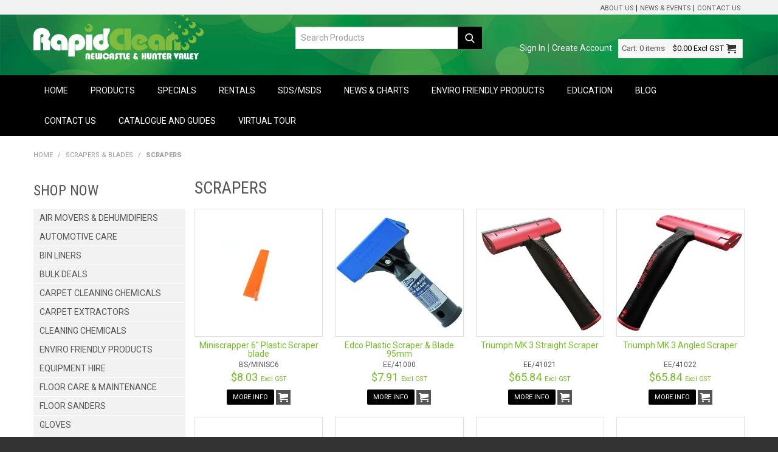

--- FILE ---
content_type: text/html; charset=UTF-8
request_url: https://www.rapidcleannewcastle.com.au/category/59-scrapers
body_size: 21710
content:
<!DOCTYPE html>
<html lang="en">
    <head>
        <title>Hand Scrapers - Rapid Clean Newcastle </title>

        <meta name="description" content="Rapid Clean range of hand scrapers. Available in multiple handles, long and short. Make cleaning much easier with these hand scrapers and accessories."/>
        <meta name="keywords" content="hand scrapers"/>
        <meta name="robots" content=""/>
        <meta name="framework" content="WebNinja" />

        <base href="https://www.rapidcleannewcastle.com.au/"/>

                <style>
            .nivo-box,.nivo-caption,.nivoSlider{overflow:hidden}.nivoSlider{position:relative;width:100%;height:auto}.nivoSlider img{position:absolute;top:0;left:0;max-width:none}.nivo-main-image{display:block!important;position:relative!important;width:100%!important}.nivoSlider a.nivo-imageLink{position:absolute;top:0;left:0;width:100%;height:100%;border:0;padding:0;margin:0;z-index:6;display:none;background:#fff;filter:alpha(opacity=0);opacity:0}.nivo-box,.nivo-slice{z-index:5;position:absolute}.nivo-box,.nivo-box img,.nivo-slice{display:block}.nivo-slice{height:100%;top:0}.nivo-caption{position:absolute;left:0;bottom:0;background:#000;color:#fff;width:100%;z-index:8;padding:5px 10px;opacity:.8;display:none;-moz-opacity:.8;filter:alpha(opacity=8);-webkit-box-sizing:border-box;-moz-box-sizing:border-box;box-sizing:border-box}.nivo-caption p{padding:5px;margin:0}.nivo-caption a{display:inline!important}.nivo-html-caption{display:none}.nivo-directionNav a{position:absolute;top:45%;z-index:9;cursor:pointer}.nivo-prevNav{left:0}.nivo-nextNav{right:0}.nivo-controlNav{text-align:center;padding:15px 0}.nivo-controlNav a{cursor:pointer}.nivo-controlNav a.active{font-weight:700}
        </style>

        <link href="https://d39o10hdlsc638.cloudfront.net/bundles/shop/css/bootstrap.min.css?v=1.01" rel="stylesheet" type="text/css"/>
        <link href="https://d39o10hdlsc638.cloudfront.net/bundles/shop/css/layout.css?v=1.05" rel="stylesheet" type="text/css"/>
        <link href="https://d39o10hdlsc638.cloudfront.net/bundles/shop/css/layout-print.css?v=1.01" rel="stylesheet" type="text/css" media="print"/>

        
        <link href="https://d347awuzx0kdse.cloudfront.net/rcnewcastle/css/combined.css?v=1611224249" rel="stylesheet" type="text/css"/><link href="https://d347awuzx0kdse.cloudfront.net/rcnewcastle/css/main.css?v=1716361186" rel="stylesheet" type="text/css"/>
                                                <link rel="canonical" href="https://www.rapidcleannewcastle.com.au/category/59-scrapers" />
            
        <script type="text/javascript" src="https://d39o10hdlsc638.cloudfront.net/bundles/shop/js/jquery-1.10.1.min.js?v=1.01"></script>

        
<script async src="https://www.googletagmanager.com/gtag/js?id=UA-98928552-1"></script>
<script>
    window.dataLayer = window.dataLayer || [];
    function gtag() { dataLayer.push(arguments); }

        gtag('set', 'linker', { 'domains': ["rapidcleannewcastle.com.au"] });
    
    gtag('js', new Date());
</script>
<script>
            gtag('config', 'UA-98928552-1');
    
    </script><!-- begin olark code -->
<script data-cfasync="false" type="text/javascript">
/*<![CDATA[*/
$(function(){
window.olark||(function(c){var f=window,d=document,l=f.location.protocol=="https:"?"https:":"http:",z=c.name,r="load";var nt=function(){
f[z]=function(){
(a.s=a.s||[]).push(arguments)};var a=f[z]._={
},q=c.methods.length;while(q--){(function(n){f[z][n]=function(){
f[z]("call",n,arguments)}})(c.methods[q])}a.l=c.loader;a.i=nt;a.p={
0:+new Date};a.P=function(u){
a.p[u]=new Date-a.p[0]};function s(){
a.P(r);f[z](r)}f.addEventListener?f.addEventListener(r,s,false):f.attachEvent("on"+r,s);var ld=function(){function p(hd){
hd="head";return["<",hd,"></",hd,"><",i,' onl' + 'oad="var d=',g,";d.getElementsByTagName('head')[0].",j,"(d.",h,"('script')).",k,"='",l,"//",a.l,"'",'"',"></",i,">"].join("")}var i="body",m=d[i];if(!m){
return setTimeout(ld,100)}a.P(1);var j="appendChild",h="createElement",k="src",n=d[h]("div"),v=n[j](d[h](z)),b=d[h]("iframe"),g="document",e="domain",o;n.style.display="none";m.insertBefore(n,m.firstChild).id=z;b.frameBorder="0";b.id=z+"-loader";if(/MSIE[ ]+6/.test(navigator.userAgent)){
b.src="javascript:false"}b.allowTransparency="true";v[j](b);try{
b.contentWindow[g].open()}catch(w){
c[e]=d[e];o="javascript:var d="+g+".open();d.domain='"+d.domain+"';";b[k]=o+"void(0);"}try{
var t=b.contentWindow[g];t.write(p());t.close()}catch(x){
b[k]=o+'d.write("'+p().replace(/"/g,String.fromCharCode(92)+'"')+'");d.close();'}a.P(2)};ld()};nt()})({
loader: "static.olark.com/jsclient/loader0.js",name:"olark",methods:["configure","extend","declare","identify"]});
/* custom configuration goes here (www.olark.com/documentation) */
olark.identify('6723-724-10-9137');
});
/*]]>*/
</script>
<!-- end olark code -->
<link rel="icon" href="https://d347awuzx0kdse.cloudfront.net/rcnewcastle/content-file/favicon.ico" type="image/x-icon">
<link rel="shortcut icon" href="https://d347awuzx0kdse.cloudfront.net/rcnewcastle/content-file/favicon.ico" type="image/x-icon"><!-- Google Tag Manager -->
<script>(function(w,d,s,l,i){w[l]=w[l]||[];w[l].push({'gtm.start':
new Date().getTime(),event:'gtm.js'});var f=d.getElementsByTagName(s)[0],
j=d.createElement(s),dl=l!='dataLayer'?'&l='+l:'';j.async=true;j.src=
'//www.googletagmanager.com/gtm.js?id='+i+dl;f.parentNode.insertBefore(j,f);
})(window,document,'script','dataLayer','GTM-K2Z5P95');</script>
<!-- End Google Tag Manager --><script>
        gtag('config', 'G-01NGHB13KB');
    </script><script type="application/ld+json">
  {"@context":"http:\/\/schema.org","@type":"BreadcrumbList","itemListElement":[{"@type":"ListItem","position":1,"item":"https:\/\/www.rapidcleannewcastle.com.au\/","name":"Home"},{"@type":"ListItem","position":2,"item":"https:\/\/www.rapidcleannewcastle.com.au\/category\/11-scrapers-blades","name":"Scrapers & Blades"},{"@type":"ListItem","position":3,"item":"https:\/\/www.rapidcleannewcastle.com.au\/category\/59-scrapers","name":"Scrapers"}]}
</script>    <meta name="viewport" content="width=device-width, initial-scale=1">
    </head>

    <body class="category_view shop_category_view no-subcategories  customer-type-c non-logged-in show-prices">
                <!-- Google Tag Manager (noscript) -->
<noscript>
    <iframe src="//www.googletagmanager.com/ns.html?id=GTM-K2Z5P95" height="0" width="0" style="display:none;visibility:hidden"></iframe>
</noscript>
<!-- End Google Tag Manager (noscript) -->                <div id="everything-outer">
                                <div id="above-header-outer">
        <div id="above-header-inner">
                            
        


            <ul id="menu_4" class="content-menu sf-menu nav navbar-nav">
                <li class="level_0 li_46  ">
    <a class="a_46 " href="page/1/cleaning-chemicals-supplies-newcastle-rapid-clean-newcastle"  >About Us</a>
        </li>
            <li class="level_0 li_47  ">
    <a class="a_47 " href="page/13/rapid-clean-news-2024-may"  >News & Events</a>
        </li>
            <li class="level_0 li_49  ">
    <a class="a_49 " href="contact"  >Contact Us</a>
        </li>
    </ul>

<script type="text/javascript">$(function(){$('#menu_4').superfish({"cssArrows":false});});</script>                        </div>
    </div>
                <div id="header-outer">
                    <header>
                        <div id="header">
                            <div id="header-inner">
                                                                                        
            <div class="row-fluid layoutmanager-layout layout_template_layout_header">
            
            <div class=" span4 layoutmanager-layout-group layout_group_6">
    

            <div id="block_10"><p><a href="https://www.rapidcleannewcastle.com.au/"><img src="https://d1mv2b9v99cq0i.cloudfront.net/[base64]" width="491" height="138" title="Rapid Clean Logo" caption="false" alt="Rapid Clean Logo" /></a></p></div>                </div>
            
            <div class=" span4 layoutmanager-layout-group layout_group_7">
    

                            <div class=" layoutmanager-layout-component layout_component_17" id="header-phone">
                <div id="block_12"></div>                        </div>
                        
    <div class="search-outer">
        <h3>Search</h3>
        <form class="search" method="post" action="https://www.rapidcleannewcastle.com.au/search">
    <div class="control-group">
        <div class="controls">
            <input type="hidden" name="_csrf_token" value="86UdW7rekWBIkGFMZfUkHn3x6Q_deH1JlSSLPWUn6Ec" />            <input class="keywords" name="keywords" type="search" placeholder="Search Products" value=""/>
        </div>
    </div>

    <div class="control-group">
        <div class="controls">
            <div class="button-outer submit"><input class="btn btn-primary" type="submit" value="Search"/></div>
        </div>
    </div>
</form>    </div>
                </div>
            
            <div class=" span4 layoutmanager-layout-group layout_group_8">
    

            <ul id="menu_5" class="content-menu sf-menu nav navbar-nav">
                <li class="level_0 li_50  ">
    <a class="a_50 " href="login"  >Sign In</a>
        </li>
            <li class="level_0 li_51  ">
    <a class="a_51 " href="register"  >Create Account</a>
        </li>
    </ul>

<script type="text/javascript">$(function(){$('#menu_5').superfish({"cssArrows":false});});</script>                    <div class="cart-outer">
        <h3>Shopping Cart</h3>
        <div class="cart">
            <div class="items is-empty">
    <a href="https://www.rapidcleannewcastle.com.au/cart">
        <span class="item-label">Cart:</span>
        <span class="item-count">0 items</span>
    </a>
</div>
    <div class="total is-empty">
        <a href="https://www.rapidcleannewcastle.com.au/cart">
            <span class="total-label">Total:</span>
            <span class="total-value">$0.00 <span class="suffix">Excl GST</span></span>
        </a>
    </div>

        </div>
    </div>
                </div>
                </div>
                                                                            </div>
                        </div>
                    </header>
                </div>
                            
                                            <div id="nav-outer">
                    <nav>
                        <div id="nav">
                            <div id="nav-inner">
                                                                                    <nav class="navbar navbar-default">
            <a class="btn menu-toggle" data-toggle="collapse" href="#navbar" aria-expanded="false" aria-controls="navbar">Menu</a>
            <div id="navbar" class="navbar-collapse collapse">
                                    <ul id="categories-horizontal" class="categories nav navbar-nav">
                        <li class="category">
                            <a href="">Shop Now</a>
                                <ul class="categories level_1">
                    <li class="category level_1 ">
                <a href="https://www.rapidcleannewcastle.com.au/category/1200-air-movers-dehumidifiers">Air Movers &amp; Dehumidifiers</a>
                            </li>
                    <li class="category level_1 ">
                <a href="https://www.rapidcleannewcastle.com.au/category/841-automotive-care">Automotive Care</a>
                            </li>
                    <li class="category level_1 ">
                <a href="https://www.rapidcleannewcastle.com.au/category/14-bin-liners">Bin Liners</a>
                            </li>
                    <li class="category level_1 ">
                <a href="https://www.rapidcleannewcastle.com.au/category/845-bulk-deals">Bulk Deals</a>
                            </li>
                    <li class="category level_1 ">
                <a href="https://www.rapidcleannewcastle.com.au/category/848-carpet-cleaning-chemicals">Carpet Cleaning Chemicals</a>
                            </li>
                    <li class="category level_1 ">
                <a href="https://www.rapidcleannewcastle.com.au/category/17-carpet-extractors">Carpet Extractors</a>
                            </li>
                    <li class="category level_1 ">
                <a href="https://www.rapidcleannewcastle.com.au/category/4-cleaning-chemicals">Cleaning Chemicals</a>
                            </li>
                    <li class="category level_1 ">
                <a href="https://www.rapidcleannewcastle.com.au/category/870-enviro-friendly-products">Enviro Friendly Products</a>
                            </li>
                    <li class="category level_1 ">
                <a href="https://www.rapidcleannewcastle.com.au/category/1328-equipment-hire">Equipment Hire</a>
                            </li>
                    <li class="category level_1 ">
                <a href="https://www.rapidcleannewcastle.com.au/category/3-floor-care-maintenance">Floor Care &amp; Maintenance</a>
                            </li>
                    <li class="category level_1 ">
                <a href="https://www.rapidcleannewcastle.com.au/category/496-floor-sanders">Floor Sanders</a>
                            </li>
                    <li class="category level_1 ">
                <a href="https://www.rapidcleannewcastle.com.au/category/327-gloves">Gloves</a>
                            </li>
                    <li class="category level_1 ">
                <a href="https://www.rapidcleannewcastle.com.au/category/557-hand-dryers">Hand Dryers</a>
                            </li>
                    <li class="category level_1 ">
                <a href="https://www.rapidcleannewcastle.com.au/category/434-hospitality">Hospitality</a>
                            </li>
                    <li class="category level_1 ">
                <a href="https://www.rapidcleannewcastle.com.au/category/782-hotel-motel-guest-supplies">Hotel/Motel Guest Supplies</a>
                            </li>
                    <li class="category level_1 ">
                <a href="https://www.rapidcleannewcastle.com.au/category/1366-indigenous-cleaning-products-range">Indigenous Cleaning Products Range</a>
                            </li>
                    <li class="category level_1 ">
                <a href="https://www.rapidcleannewcastle.com.au/category/578-janitorial-products">Janitorial Products</a>
                            </li>
                    <li class="category level_1 ">
                <a href="https://www.rapidcleannewcastle.com.au/category/1279-machine-spares-accessories">Machine Spares &amp; Accessories</a>
                            </li>
                    <li class="category level_1 ">
                <a href="https://www.rapidcleannewcastle.com.au/category/773-mats-and-matting">Mats and Matting</a>
                            </li>
                    <li class="category level_1 ">
                <a href="https://www.rapidcleannewcastle.com.au/category/517-microfibre-cloths-pads-holders">Microfibre Cloths/Pads/Holders</a>
                            </li>
                    <li class="category level_1 ">
                <a href="https://www.rapidcleannewcastle.com.au/category/23-paper-products">Paper Products</a>
                            </li>
                    <li class="category level_1 ">
                <a href="https://www.rapidcleannewcastle.com.au/category/497-polishers-burnishers">Polishers &amp; Burnishers</a>
                            </li>
                    <li class="category level_1 ">
                <a href="https://www.rapidcleannewcastle.com.au/category/9-pressure-washers">Pressure Washers</a>
                            </li>
                    <li class="category level_1 ">
                <a href="https://www.rapidcleannewcastle.com.au/category/340-protective-clothing">Protective Clothing</a>
                            </li>
                    <li class="category level_1 active">
                <a href="https://www.rapidcleannewcastle.com.au/category/11-scrapers-blades">Scrapers &amp; Blades</a>
                            </li>
                    <li class="category level_1 ">
                <a href="https://www.rapidcleannewcastle.com.au/category/7-scrubbers">Scrubbers</a>
                            </li>
                    <li class="category level_1 ">
                <a href="https://www.rapidcleannewcastle.com.au/category/816-steamers-and-steam-cleaners">Steamers and Steam Cleaners</a>
                            </li>
                    <li class="category level_1 ">
                <a href="https://www.rapidcleannewcastle.com.au/category/16-sweepers">Sweepers</a>
                            </li>
                    <li class="category level_1 ">
                <a href="https://www.rapidcleannewcastle.com.au/category/8-vacuum-accessories-bags">Vacuum Accessories &amp; Bags</a>
                            </li>
                    <li class="category level_1 ">
                <a href="https://www.rapidcleannewcastle.com.au/category/10-vacuum-cleaners">Vacuum Cleaners</a>
                            </li>
                    <li class="category level_1 ">
                <a href="https://www.rapidcleannewcastle.com.au/category/5-washroom-supplies">Washroom Supplies</a>
                            </li>
                    <li class="category level_1 ">
                <a href="https://www.rapidcleannewcastle.com.au/category/13-window-cleaning">Window Cleaning</a>
                            </li>
                    <li class="category level_1 ">
                <a href="https://www.rapidcleannewcastle.com.au/category/914-wipes">Wipes</a>
                            </li>
            </ul>
                        </li>
                    </ul>
                    <script type="text/javascript">$(function(){$('#categories-horizontal').superfish()});</script>
                    <ul id="menu_1" class="content-menu sf-menu nav navbar-nav">
                <li class="level_0 li_1  ">
    <a class="a_1 " href=""  >Home</a>
        </li>
            <li class="level_0 li_41  dropdown">
    <a class="a_41 dropdown-toggle" href="javascript:;"  data-toggle="dropdown">Products</a>
            <ul class="level_1 dropdown-menu">
                        <li class="level_1 li_103  ">
    <a class="a_103 " href="https://www.rapidcleannewcastle.com.au/category/619-sanitisers-sanitising-agents" target="_blank" >Sanitisers</a>
        </li>
            </ul>
                            <ul class="categories level_1 dropdown-menu">
                            <li class="category level_1  dropdown" >
                    <a href="https://www.rapidcleannewcastle.com.au/category/1200-air-movers-dehumidifiers">Air Movers &amp; Dehumidifiers</a>
                                    </li>
                            <li class="category level_1  dropdown" >
                    <a href="https://www.rapidcleannewcastle.com.au/category/841-automotive-care">Automotive Care</a>
                                                        <ul class="categories level_2 dropdown-menu">
                            <li class="category level_2  dropdown" >
                    <a href="https://www.rapidcleannewcastle.com.au/category/856-automotive-cleaning-chemicals">Automotive Cleaning Chemicals</a>
                                    </li>
                            <li class="category level_2  dropdown" >
                    <a href="https://www.rapidcleannewcastle.com.au/category/1054-automotive-cleaning-equipment">Automotive Cleaning Equipment</a>
                                    </li>
                            <li class="category level_2  dropdown" >
                    <a href="https://www.rapidcleannewcastle.com.au/category/1057-automotive-tools-cloths">Automotive Tools &amp; Cloths</a>
                                    </li>
                    </ul>
                                        </li>
                            <li class="category level_1  dropdown" >
                    <a href="https://www.rapidcleannewcastle.com.au/category/14-bin-liners">Bin Liners</a>
                                                        <ul class="categories level_2 dropdown-menu">
                            <li class="category level_2  dropdown" >
                    <a href="https://www.rapidcleannewcastle.com.au/category/899-degradable-garbage-bin-liner">Degradable Garbage Bin Liner</a>
                                    </li>
                            <li class="category level_2  dropdown" >
                    <a href="https://www.rapidcleannewcastle.com.au/category/634-garbage-bin-liners">Garbage Bin Liners</a>
                                    </li>
                            <li class="category level_2  dropdown" >
                    <a href="https://www.rapidcleannewcastle.com.au/category/1112-pallet-wraps">Pallet Wraps</a>
                                    </li>
                            <li class="category level_2  dropdown" >
                    <a href="https://www.rapidcleannewcastle.com.au/category/70-tidy-liners">Tidy Liners</a>
                                    </li>
                    </ul>
                                        </li>
                            <li class="category level_1  dropdown" >
                    <a href="https://www.rapidcleannewcastle.com.au/category/845-bulk-deals">Bulk Deals</a>
                                    </li>
                            <li class="category level_1  dropdown" >
                    <a href="https://www.rapidcleannewcastle.com.au/category/848-carpet-cleaning-chemicals">Carpet Cleaning Chemicals</a>
                                                        <ul class="categories level_2 dropdown-menu">
                            <li class="category level_2  dropdown" >
                    <a href="https://www.rapidcleannewcastle.com.au/category/853-carpet-defoamers">Carpet Defoamers</a>
                                    </li>
                            <li class="category level_2  dropdown" >
                    <a href="https://www.rapidcleannewcastle.com.au/category/855-carpet-deodorisers">Carpet Deodorisers</a>
                                    </li>
                            <li class="category level_2  dropdown" >
                    <a href="https://www.rapidcleannewcastle.com.au/category/850-carpet-encapsulation-chemicals">Carpet Encapsulation Chemicals</a>
                                    </li>
                            <li class="category level_2  dropdown" >
                    <a href="https://www.rapidcleannewcastle.com.au/category/854-carpet-extraction-chemicals">Carpet Extraction Chemicals</a>
                                    </li>
                            <li class="category level_2  dropdown" >
                    <a href="https://www.rapidcleannewcastle.com.au/category/849-carpet-prespray-chemicals">Carpet Prespray Chemicals</a>
                                    </li>
                            <li class="category level_2  dropdown" >
                    <a href="https://www.rapidcleannewcastle.com.au/category/851-carpet-protection-chemicals">Carpet Protection Chemicals</a>
                                    </li>
                            <li class="category level_2  dropdown" >
                    <a href="https://www.rapidcleannewcastle.com.au/category/852-carpet-spotters">Carpet Spotters</a>
                                    </li>
                    </ul>
                                        </li>
                            <li class="category level_1  dropdown" >
                    <a href="https://www.rapidcleannewcastle.com.au/category/17-carpet-extractors">Carpet Extractors</a>
                                                        <ul class="categories level_2 dropdown-menu">
                            <li class="category level_2  dropdown" >
                    <a href="https://www.rapidcleannewcastle.com.au/category/1073-carpet-bonnets-encapsulation">Carpet Bonnets Encapsulation</a>
                                    </li>
                            <li class="category level_2  dropdown" >
                    <a href="https://www.rapidcleannewcastle.com.au/category/753-carpet-extractors-shampooers">Carpet Extractors &amp; Shampooers</a>
                                    </li>
                            <li class="category level_2  dropdown" >
                    <a href="https://www.rapidcleannewcastle.com.au/category/677-detailers">Detailers</a>
                                    </li>
                            <li class="category level_2  dropdown" >
                    <a href="https://www.rapidcleannewcastle.com.au/category/620-extractor-accessories">Extractor Accessories</a>
                                    </li>
                    </ul>
                                        </li>
                            <li class="category level_1  dropdown" >
                    <a href="https://www.rapidcleannewcastle.com.au/category/4-cleaning-chemicals">Cleaning Chemicals</a>
                                                        <ul class="categories level_2 dropdown-menu">
                            <li class="category level_2  dropdown" >
                    <a href="https://www.rapidcleannewcastle.com.au/category/1003-acid-cleaners">Acid Cleaners</a>
                                    </li>
                            <li class="category level_2  dropdown" >
                    <a href="https://www.rapidcleannewcastle.com.au/category/890-air-fresheners-odour-control">Air Fresheners &amp; Odour Control</a>
                                    </li>
                            <li class="category level_2  dropdown" >
                    <a href="https://www.rapidcleannewcastle.com.au/category/594-aircon-cleaning-chemical">Aircon Cleaning Chemical</a>
                                    </li>
                            <li class="category level_2  dropdown" >
                    <a href="https://www.rapidcleannewcastle.com.au/category/580-bathroom-cleaning-chemicals">Bathroom Cleaning Chemicals</a>
                                    </li>
                            <li class="category level_2  dropdown" >
                    <a href="https://www.rapidcleannewcastle.com.au/category/588-carpet-cleaning-chemicals">Carpet Cleaning Chemicals</a>
                                                        <ul class="categories level_3 dropdown-menu">
                            <li class="category level_3  dropdown" >
                    <a href="https://www.rapidcleannewcastle.com.au/category/601-carpet-defoamers">Carpet Defoamers</a>
                                    </li>
                            <li class="category level_3  dropdown" >
                    <a href="https://www.rapidcleannewcastle.com.au/category/600-carpet-deodorisers">Carpet Deodorisers</a>
                                    </li>
                            <li class="category level_3  dropdown" >
                    <a href="https://www.rapidcleannewcastle.com.au/category/599-carpet-encapsulation-chemicals">Carpet Encapsulation Chemicals</a>
                                    </li>
                            <li class="category level_3  dropdown" >
                    <a href="https://www.rapidcleannewcastle.com.au/category/602-carpet-extraction-chemicals">Carpet Extraction Chemicals</a>
                                    </li>
                            <li class="category level_3  dropdown" >
                    <a href="https://www.rapidcleannewcastle.com.au/category/603-carpet-prespray-chemicals">Carpet Prespray Chemicals</a>
                                    </li>
                            <li class="category level_3  dropdown" >
                    <a href="https://www.rapidcleannewcastle.com.au/category/598-carpet-protection-chemicals">Carpet Protection Chemicals</a>
                                    </li>
                            <li class="category level_3  dropdown" >
                    <a href="https://www.rapidcleannewcastle.com.au/category/597-carpet-spotters">Carpet Spotters</a>
                                    </li>
                    </ul>
                                        </li>
                            <li class="category level_2  dropdown" >
                    <a href="https://www.rapidcleannewcastle.com.au/category/1291-chemical-dispensers">CHEMICAL DISPENSERS</a>
                                    </li>
                            <li class="category level_2  dropdown" >
                    <a href="https://www.rapidcleannewcastle.com.au/category/581-degreaser-chemicals">Degreaser Chemicals</a>
                                    </li>
                            <li class="category level_2  dropdown" >
                    <a href="https://www.rapidcleannewcastle.com.au/category/1069-descaler-chemicals">Descaler Chemicals</a>
                                    </li>
                            <li class="category level_2  dropdown" >
                    <a href="https://www.rapidcleannewcastle.com.au/category/574-disinfectant-chemicals">Disinfectant Chemicals</a>
                                    </li>
                            <li class="category level_2  dropdown" >
                    <a href="https://www.rapidcleannewcastle.com.au/category/422-fire-iron-rust-removal">Fire Iron &amp; Rust Removal</a>
                                    </li>
                            <li class="category level_2  dropdown" >
                    <a href="https://www.rapidcleannewcastle.com.au/category/715-floor-care-maintenance">Floor Care &amp; Maintenance</a>
                                                        <ul class="categories level_3 dropdown-menu">
                            <li class="category level_3  dropdown" >
                    <a href="https://www.rapidcleannewcastle.com.au/category/726-floor-sealer">Floor Sealer</a>
                                    </li>
                            <li class="category level_3  dropdown" >
                    <a href="https://www.rapidcleannewcastle.com.au/category/727-floor-stripper">Floor Stripper</a>
                                    </li>
                            <li class="category level_3  dropdown" >
                    <a href="https://www.rapidcleannewcastle.com.au/category/983-neutraliser-chemicals">Neutraliser Chemicals</a>
                                    </li>
                    </ul>
                                        </li>
                            <li class="category level_2  dropdown" >
                    <a href="https://www.rapidcleannewcastle.com.au/category/576-floor-cleaning-chemicals">Floor Cleaning Chemicals</a>
                                    </li>
                            <li class="category level_2  dropdown" >
                    <a href="https://www.rapidcleannewcastle.com.au/category/664-furniture-cleaning-chemicals">Furniture Cleaning Chemicals</a>
                                    </li>
                            <li class="category level_2  dropdown" >
                    <a href="https://www.rapidcleannewcastle.com.au/category/596-general-cleaning-chemicals">General Cleaning Chemicals</a>
                                    </li>
                            <li class="category level_2  dropdown" >
                    <a href="https://www.rapidcleannewcastle.com.au/category/663-graffiti-removers">Graffiti Removers</a>
                                    </li>
                            <li class="category level_2  dropdown" >
                    <a href="https://www.rapidcleannewcastle.com.au/category/1362-insecticides-bug-repellants">Insecticides &amp; Bug Repellants</a>
                                    </li>
                            <li class="category level_2  dropdown" >
                    <a href="https://www.rapidcleannewcastle.com.au/category/579-kitchen-cleaning-chemicals">Kitchen Cleaning Chemicals</a>
                                    </li>
                            <li class="category level_2  dropdown" >
                    <a href="https://www.rapidcleannewcastle.com.au/category/585-laundry-detergents-softeners">Laundry Detergents &amp; Softeners</a>
                                    </li>
                            <li class="category level_2  dropdown" >
                    <a href="https://www.rapidcleannewcastle.com.au/category/693-leather-cleaners">Leather Cleaners</a>
                                    </li>
                            <li class="category level_2  dropdown" >
                    <a href="https://www.rapidcleannewcastle.com.au/category/589-metal-steel-cleaners">Metal &amp; Steel Cleaners</a>
                                    </li>
                            <li class="category level_2  dropdown" >
                    <a href="https://www.rapidcleannewcastle.com.au/category/1079-mould-removal-chemicals">Mould Removal Chemicals</a>
                                    </li>
                            <li class="category level_2  dropdown" >
                    <a href="https://www.rapidcleannewcastle.com.au/category/1348-outdoor-floor-chemicals">Outdoor Floor Chemicals</a>
                                    </li>
                            <li class="category level_2  dropdown" >
                    <a href="https://www.rapidcleannewcastle.com.au/category/619-sanitisers-sanitising-agents">Sanitisers &amp; Sanitising Agents</a>
                                    </li>
                            <li class="category level_2  dropdown" >
                    <a href="https://www.rapidcleannewcastle.com.au/category/584-spa-cleaning-chemicals">Spa Cleaning Chemicals</a>
                                    </li>
                            <li class="category level_2  dropdown" >
                    <a href="https://www.rapidcleannewcastle.com.au/category/587-spray-wipe-chemicals">Spray &amp; Wipe Chemicals</a>
                                    </li>
                            <li class="category level_2  dropdown" >
                    <a href="https://www.rapidcleannewcastle.com.au/category/1119-stain-removal-chemicals">Stain Removal Chemicals</a>
                                    </li>
                            <li class="category level_2  dropdown" >
                    <a href="https://www.rapidcleannewcastle.com.au/category/582-tile-cleaning-chemicals">Tile Cleaning Chemicals</a>
                                    </li>
                            <li class="category level_2  dropdown" >
                    <a href="https://www.rapidcleannewcastle.com.au/category/665-window-cleaning-chemicals">Window Cleaning Chemicals</a>
                                    </li>
                            <li class="category level_2  dropdown" >
                    <a href="https://www.rapidcleannewcastle.com.au/category/1364-yaama-range-by-rapidclean">Yaama Range By Rapidclean</a>
                                    </li>
                    </ul>
                                        </li>
                            <li class="category level_1  dropdown" >
                    <a href="https://www.rapidcleannewcastle.com.au/category/870-enviro-friendly-products">Enviro Friendly Products</a>
                                                        <ul class="categories level_2 dropdown-menu">
                            <li class="category level_2  dropdown" >
                    <a href="https://www.rapidcleannewcastle.com.au/category/873-bathroom-products">Bathroom Products</a>
                                    </li>
                            <li class="category level_2  dropdown" >
                    <a href="https://www.rapidcleannewcastle.com.au/category/877-bottles-and-triggers">Bottles and Triggers</a>
                                    </li>
                            <li class="category level_2  dropdown" >
                    <a href="https://www.rapidcleannewcastle.com.au/category/874-kitchen-products">Kitchen Products</a>
                                    </li>
                    </ul>
                                        </li>
                            <li class="category level_1  dropdown" >
                    <a href="https://www.rapidcleannewcastle.com.au/category/1328-equipment-hire">Equipment Hire</a>
                                    </li>
                            <li class="category level_1  dropdown" >
                    <a href="https://www.rapidcleannewcastle.com.au/category/3-floor-care-maintenance">Floor Care &amp; Maintenance</a>
                                                        <ul class="categories level_2 dropdown-menu">
                            <li class="category level_2  dropdown" >
                    <a href="https://www.rapidcleannewcastle.com.au/category/1244-degreaser-chemicals">Degreaser Chemicals</a>
                                    </li>
                            <li class="category level_2  dropdown" >
                    <a href="https://www.rapidcleannewcastle.com.au/category/28-floor-pads">Floor Pads</a>
                                    </li>
                            <li class="category level_2  dropdown" >
                    <a href="https://www.rapidcleannewcastle.com.au/category/702-floor-polish-maintainers">Floor Polish &amp; Maintainers</a>
                                    </li>
                            <li class="category level_2  dropdown" >
                    <a href="https://www.rapidcleannewcastle.com.au/category/66-floor-sealer">Floor Sealer</a>
                                    </li>
                            <li class="category level_2  dropdown" >
                    <a href="https://www.rapidcleannewcastle.com.au/category/67-floor-stripper">Floor Stripper</a>
                                    </li>
                            <li class="category level_2  dropdown" >
                    <a href="https://www.rapidcleannewcastle.com.au/category/76-polish-applicators">Polish Applicators</a>
                                    </li>
                            <li class="category level_2  dropdown" >
                    <a href="https://www.rapidcleannewcastle.com.au/category/571-sanding-discs-screens">Sanding Discs &amp; Screens</a>
                                    </li>
                            <li class="category level_2  dropdown" >
                    <a href="https://www.rapidcleannewcastle.com.au/category/1145-scrubbing-brushes">Scrubbing Brushes</a>
                                    </li>
                    </ul>
                                        </li>
                            <li class="category level_1  dropdown" >
                    <a href="https://www.rapidcleannewcastle.com.au/category/496-floor-sanders">Floor Sanders</a>
                                    </li>
                            <li class="category level_1  dropdown" >
                    <a href="https://www.rapidcleannewcastle.com.au/category/327-gloves">Gloves</a>
                                                        <ul class="categories level_2 dropdown-menu">
                            <li class="category level_2  dropdown" >
                    <a href="https://www.rapidcleannewcastle.com.au/category/539-disposable-gloves">Disposable Gloves</a>
                                                        <ul class="categories level_3 dropdown-menu">
                            <li class="category level_3  dropdown" >
                    <a href="https://www.rapidcleannewcastle.com.au/category/1262-latex-gloves">Latex Gloves</a>
                                    </li>
                            <li class="category level_3  dropdown" >
                    <a href="https://www.rapidcleannewcastle.com.au/category/795-nitrile-gloves">Nitrile Gloves</a>
                                    </li>
                            <li class="category level_3  dropdown" >
                    <a href="https://www.rapidcleannewcastle.com.au/category/800-polyethylene-gloves">Polyethylene Gloves</a>
                                    </li>
                            <li class="category level_3  dropdown" >
                    <a href="https://www.rapidcleannewcastle.com.au/category/797-vinyl-gloves">Vinyl Gloves</a>
                                    </li>
                    </ul>
                                        </li>
                            <li class="category level_2  dropdown" >
                    <a href="https://www.rapidcleannewcastle.com.au/category/1251-glove-dispensers">Glove Dispensers</a>
                                    </li>
                            <li class="category level_2  dropdown" >
                    <a href="https://www.rapidcleannewcastle.com.au/category/541-non-disposable-gloves">Non-Disposable Gloves</a>
                                                        <ul class="categories level_3 dropdown-menu">
                            <li class="category level_3  dropdown" >
                    <a href="https://www.rapidcleannewcastle.com.au/category/820-cut-resistant-gloves">Cut Resistant Gloves</a>
                                    </li>
                            <li class="category level_3  dropdown" >
                    <a href="https://www.rapidcleannewcastle.com.au/category/822-flocklined-gloves">Flocklined Gloves</a>
                                    </li>
                            <li class="category level_3  dropdown" >
                    <a href="https://www.rapidcleannewcastle.com.au/category/823-silverlined-gloves">Silverlined Gloves</a>
                                    </li>
                    </ul>
                                        </li>
                    </ul>
                                        </li>
                            <li class="category level_1  dropdown" >
                    <a href="https://www.rapidcleannewcastle.com.au/category/557-hand-dryers">Hand Dryers</a>
                                    </li>
                            <li class="category level_1  dropdown" >
                    <a href="https://www.rapidcleannewcastle.com.au/category/434-hospitality">Hospitality</a>
                                                        <ul class="categories level_2 dropdown-menu">
                            <li class="category level_2  dropdown" >
                    <a href="https://www.rapidcleannewcastle.com.au/category/435-napkins">Napkins</a>
                                    </li>
                            <li class="category level_2  dropdown" >
                    <a href="https://www.rapidcleannewcastle.com.au/category/1124-paper-cups-lids">Paper Cups &amp; Lids</a>
                                    </li>
                            <li class="category level_2  dropdown" >
                    <a href="https://www.rapidcleannewcastle.com.au/category/700-plastic-paper-bags">Plastic &amp; Paper Bags</a>
                                    </li>
                            <li class="category level_2  dropdown" >
                    <a href="https://www.rapidcleannewcastle.com.au/category/438-straws-stirrers">Straws &amp; Stirrers</a>
                                    </li>
                            <li class="category level_2  dropdown" >
                    <a href="https://www.rapidcleannewcastle.com.au/category/1355-tea-towels">Tea Towels</a>
                                    </li>
                            <li class="category level_2  dropdown" >
                    <a href="https://www.rapidcleannewcastle.com.au/category/1139-trays-and-containers">Trays and Containers</a>
                                    </li>
                    </ul>
                                        </li>
                            <li class="category level_1  dropdown" >
                    <a href="https://www.rapidcleannewcastle.com.au/category/782-hotel-motel-guest-supplies">Hotel/Motel Guest Supplies</a>
                                    </li>
                            <li class="category level_1  dropdown" >
                    <a href="https://www.rapidcleannewcastle.com.au/category/1366-indigenous-cleaning-products-range">Indigenous Cleaning Products Range</a>
                                    </li>
                            <li class="category level_1  dropdown" >
                    <a href="https://www.rapidcleannewcastle.com.au/category/578-janitorial-products">Janitorial Products</a>
                                                        <ul class="categories level_2 dropdown-menu">
                            <li class="category level_2  dropdown" >
                    <a href="https://www.rapidcleannewcastle.com.au/category/1193-belts-caddies">Belts &amp; Caddies</a>
                                    </li>
                            <li class="category level_2  dropdown" >
                    <a href="https://www.rapidcleannewcastle.com.au/category/606-brushes-brooms">Brushes &amp; Brooms</a>
                                                        <ul class="categories level_3 dropdown-menu">
                            <li class="category level_3  dropdown" >
                    <a href="https://www.rapidcleannewcastle.com.au/category/1023-boot-cleaner-brush">Boot Cleaner Brush</a>
                                    </li>
                            <li class="category level_3  dropdown" >
                    <a href="https://www.rapidcleannewcastle.com.au/category/817-brady-brooms">Brady Brooms</a>
                                    </li>
                            <li class="category level_3  dropdown" >
                    <a href="https://www.rapidcleannewcastle.com.au/category/607-brooms-broom-heads">Brooms &amp; Broom Heads</a>
                                    </li>
                            <li class="category level_3  dropdown" >
                    <a href="https://www.rapidcleannewcastle.com.au/category/608-brushes-scrubbers">Brushes &amp; Scrubbers</a>
                                    </li>
                            <li class="category level_3  dropdown" >
                    <a href="https://www.rapidcleannewcastle.com.au/category/654-cobweb-brushes-brooms">Cobweb Brushes &amp; Brooms</a>
                                    </li>
                            <li class="category level_3  dropdown" >
                    <a href="https://www.rapidcleannewcastle.com.au/category/655-dust-pans-lobby-pans">Dust Pans &amp; Lobby Pans</a>
                                    </li>
                            <li class="category level_3  dropdown" >
                    <a href="https://www.rapidcleannewcastle.com.au/category/651-toilet-brush">Toilet Brush</a>
                                    </li>
                            <li class="category level_3  dropdown" >
                    <a href="https://www.rapidcleannewcastle.com.au/category/1146-tumut-brooms">Tumut Brooms</a>
                                    </li>
                    </ul>
                                        </li>
                            <li class="category level_2  dropdown" >
                    <a href="https://www.rapidcleannewcastle.com.au/category/763-chemical-dispensers">Chemical Dispensers</a>
                                    </li>
                            <li class="category level_2  dropdown" >
                    <a href="https://www.rapidcleannewcastle.com.au/category/616-chemical-sprayers">Chemical Sprayers</a>
                                    </li>
                            <li class="category level_2  dropdown" >
                    <a href="https://www.rapidcleannewcastle.com.au/category/595-cloths-scourers">Cloths &amp; Scourers</a>
                                                        <ul class="categories level_3 dropdown-menu">
                            <li class="category level_3  dropdown" >
                    <a href="https://www.rapidcleannewcastle.com.au/category/1354-bags-of-rags">Bags of Rags</a>
                                    </li>
                            <li class="category level_3  dropdown" >
                    <a href="https://www.rapidcleannewcastle.com.au/category/688-chamois">Chamois</a>
                                    </li>
                            <li class="category level_3  dropdown" >
                    <a href="https://www.rapidcleannewcastle.com.au/category/628-cloths-wipes">Cloths &amp; Wipes</a>
                                    </li>
                            <li class="category level_3  dropdown" >
                    <a href="https://www.rapidcleannewcastle.com.au/category/684-griddle">Griddle</a>
                                    </li>
                            <li class="category level_3  dropdown" >
                    <a href="https://www.rapidcleannewcastle.com.au/category/669-microfibre-cloths">Microfibre Cloths</a>
                                    </li>
                            <li class="category level_3  dropdown" >
                    <a href="https://www.rapidcleannewcastle.com.au/category/604-scourers">Scourers</a>
                                    </li>
                            <li class="category level_3  dropdown" >
                    <a href="https://www.rapidcleannewcastle.com.au/category/645-sponges">Sponges</a>
                                    </li>
                    </ul>
                                        </li>
                            <li class="category level_2  dropdown" >
                    <a href="https://www.rapidcleannewcastle.com.au/category/617-dusters">Dusters</a>
                                                        <ul class="categories level_3 dropdown-menu">
                            <li class="category level_3  dropdown" >
                    <a href="https://www.rapidcleannewcastle.com.au/category/647-dust-control-mops">Dust Control Mops</a>
                                    </li>
                            <li class="category level_3  dropdown" >
                    <a href="https://www.rapidcleannewcastle.com.au/category/618-hand-dusters">Hand Dusters</a>
                                    </li>
                    </ul>
                                        </li>
                            <li class="category level_2  dropdown" >
                    <a href="https://www.rapidcleannewcastle.com.au/category/641-floor-squeegees">Floor Squeegees</a>
                                                        <ul class="categories level_3 dropdown-menu">
                            <li class="category level_3  dropdown" >
                    <a href="https://www.rapidcleannewcastle.com.au/category/652-complete-squeegee-heads">Complete Squeegee Heads</a>
                                    </li>
                            <li class="category level_3  dropdown" >
                    <a href="https://www.rapidcleannewcastle.com.au/category/653-floor-squeegee-refills">Floor Squeegee Refills</a>
                                    </li>
                    </ul>
                                        </li>
                            <li class="category level_2  dropdown" >
                    <a href="https://www.rapidcleannewcastle.com.au/category/1114-funnels">Funnels</a>
                                    </li>
                            <li class="category level_2  dropdown" >
                    <a href="https://www.rapidcleannewcastle.com.au/category/632-garbage-rubbish-bins">Garbage &amp; Rubbish Bins</a>
                                                        <ul class="categories level_3 dropdown-menu">
                            <li class="category level_3  dropdown" >
                    <a href="https://www.rapidcleannewcastle.com.au/category/1235-recycling-bins">RECYCLING BINS</a>
                                    </li>
                    </ul>
                                        </li>
                            <li class="category level_2  dropdown" >
                    <a href="https://www.rapidcleannewcastle.com.au/category/638-magic-eraser">Magic Eraser</a>
                                    </li>
                            <li class="category level_2  dropdown" >
                    <a href="https://www.rapidcleannewcastle.com.au/category/633-mops-buckets">Mops &amp; Buckets</a>
                                                        <ul class="categories level_3 dropdown-menu">
                            <li class="category level_3  dropdown" >
                    <a href="https://www.rapidcleannewcastle.com.au/category/650-aluminium-timber-mop-handles">Aluminium &amp; Timber Mop Handles</a>
                                    </li>
                            <li class="category level_3  dropdown" >
                    <a href="https://www.rapidcleannewcastle.com.au/category/769-bucket-mop-handle-packages">Bucket Mop Handle Packages</a>
                                    </li>
                            <li class="category level_3  dropdown" >
                    <a href="https://www.rapidcleannewcastle.com.au/category/1052-general-purpose-buckets">General Purpose Buckets</a>
                                    </li>
                            <li class="category level_3  dropdown" >
                    <a href="https://www.rapidcleannewcastle.com.au/category/649-mop-buckets">Mop Buckets</a>
                                    </li>
                            <li class="category level_3  dropdown" >
                    <a href="https://www.rapidcleannewcastle.com.au/category/646-mop-heads">Mop Heads</a>
                                    </li>
                            <li class="category level_3  dropdown" >
                    <a href="https://www.rapidcleannewcastle.com.au/category/685-replacement-mop-bucket-parts">Replacement Mop Bucket Parts</a>
                                    </li>
                    </ul>
                                        </li>
                            <li class="category level_2  dropdown" >
                    <a href="https://www.rapidcleannewcastle.com.au/category/896-pallet-covers">Pallet Covers</a>
                                    </li>
                            <li class="category level_2  dropdown" >
                    <a href="https://www.rapidcleannewcastle.com.au/category/1113-pickers">Pickers</a>
                                    </li>
                            <li class="category level_2  dropdown" >
                    <a href="https://www.rapidcleannewcastle.com.au/category/1147-safety-products">Safety Products</a>
                                    </li>
                            <li class="category level_2  dropdown" >
                    <a href="https://www.rapidcleannewcastle.com.au/category/1148-signs">Signs</a>
                                    </li>
                            <li class="category level_2  dropdown" >
                    <a href="https://www.rapidcleannewcastle.com.au/category/764-spray-bottles-and-triggers">Spray Bottles and Triggers</a>
                                    </li>
                            <li class="category level_2  dropdown" >
                    <a href="https://www.rapidcleannewcastle.com.au/category/636-trolleys-carts">Trolleys &amp; Carts</a>
                                                        <ul class="categories level_3 dropdown-menu">
                            <li class="category level_3  dropdown" >
                    <a href="https://www.rapidcleannewcastle.com.au/category/1299-trolley-cart-accessory-parts">Trolley &amp; Cart Accessory/Parts</a>
                                    </li>
                    </ul>
                                        </li>
                    </ul>
                                        </li>
                            <li class="category level_1  dropdown" >
                    <a href="https://www.rapidcleannewcastle.com.au/category/1279-machine-spares-accessories">Machine Spares &amp; Accessories</a>
                                    </li>
                            <li class="category level_1  dropdown" >
                    <a href="https://www.rapidcleannewcastle.com.au/category/773-mats-and-matting">Mats and Matting</a>
                                                        <ul class="categories level_2 dropdown-menu">
                            <li class="category level_2  dropdown" >
                    <a href="https://www.rapidcleannewcastle.com.au/category/774-anti-fatigue-wet-area">Anti Fatigue-Wet Area</a>
                                    </li>
                            <li class="category level_2  dropdown" >
                    <a href="https://www.rapidcleannewcastle.com.au/category/778-entrance-mats-indoor-mats">Entrance Mats-Indoor Mats</a>
                                    </li>
                            <li class="category level_2  dropdown" >
                    <a href="https://www.rapidcleannewcastle.com.au/category/777-entrance-mats-logo-mats">Entrance Mats-Logo Mats</a>
                                    </li>
                            <li class="category level_2  dropdown" >
                    <a href="https://www.rapidcleannewcastle.com.au/category/776-entrance-mats-outdoor-mats">Entrance Mats-Outdoor Mats</a>
                                    </li>
                            <li class="category level_2  dropdown" >
                    <a href="https://www.rapidcleannewcastle.com.au/category/1085-office-mats">Office Mats</a>
                                    </li>
                    </ul>
                                        </li>
                            <li class="category level_1  dropdown" >
                    <a href="https://www.rapidcleannewcastle.com.au/category/517-microfibre-cloths-pads-holders">Microfibre Cloths/Pads/Holders</a>
                                                        <ul class="categories level_2 dropdown-menu">
                            <li class="category level_2  dropdown" >
                    <a href="https://www.rapidcleannewcastle.com.au/category/1035-flat-mop-holders">Flat Mop Holders</a>
                                    </li>
                            <li class="category level_2  dropdown" >
                    <a href="https://www.rapidcleannewcastle.com.au/category/643-microfibre-cloths">Microfibre Cloths</a>
                                    </li>
                            <li class="category level_2  dropdown" >
                    <a href="https://www.rapidcleannewcastle.com.au/category/661-microfibre-pads">Microfibre Pads</a>
                                    </li>
                    </ul>
                                        </li>
                            <li class="category level_1  dropdown" >
                    <a href="https://www.rapidcleannewcastle.com.au/category/23-paper-products">Paper Products</a>
                                                        <ul class="categories level_2 dropdown-menu">
                            <li class="category level_2  dropdown" >
                    <a href="https://www.rapidcleannewcastle.com.au/category/696-facial-tissues">Facial Tissues</a>
                                    </li>
                            <li class="category level_2  dropdown" >
                    <a href="https://www.rapidcleannewcastle.com.au/category/148-hand-towel">Hand Towel</a>
                                    </li>
                            <li class="category level_2  dropdown" >
                    <a href="https://www.rapidcleannewcastle.com.au/category/203-hand-towel-dispensers">Hand Towel Dispensers</a>
                                    </li>
                            <li class="category level_2  dropdown" >
                    <a href="https://www.rapidcleannewcastle.com.au/category/208-napkins">Napkins</a>
                                    </li>
                            <li class="category level_2  dropdown" >
                    <a href="https://www.rapidcleannewcastle.com.au/category/149-toilet-paper">Toilet Paper</a>
                                    </li>
                            <li class="category level_2  dropdown" >
                    <a href="https://www.rapidcleannewcastle.com.au/category/204-toilet-paper-dispensers">Toilet Paper Dispensers</a>
                                                        <ul class="categories level_3 dropdown-menu">
                            <li class="category level_3  dropdown" >
                    <a href="https://www.rapidcleannewcastle.com.au/category/1335-twin-jumbo-maxi-dispenser-whit">Twin Jumbo Maxi Dispenser Whit</a>
                                    </li>
                    </ul>
                                        </li>
                    </ul>
                                        </li>
                            <li class="category level_1  dropdown" >
                    <a href="https://www.rapidcleannewcastle.com.au/category/497-polishers-burnishers">Polishers &amp; Burnishers</a>
                                    </li>
                            <li class="category level_1  dropdown" >
                    <a href="https://www.rapidcleannewcastle.com.au/category/9-pressure-washers">Pressure Washers</a>
                                                        <ul class="categories level_2 dropdown-menu">
                            <li class="category level_2  dropdown" >
                    <a href="https://www.rapidcleannewcastle.com.au/category/1092-hot-water-pressure-washers">Hot Water Pressure Washers</a>
                                    </li>
                            <li class="category level_2  dropdown" >
                    <a href="https://www.rapidcleannewcastle.com.au/category/658-pressure-washer-accessories">Pressure Washer Accessories</a>
                                    </li>
                            <li class="category level_2  dropdown" >
                    <a href="https://www.rapidcleannewcastle.com.au/category/662-professional-pressure-washers">Professional Pressure Washers</a>
                                                        <ul class="categories level_3 dropdown-menu">
                            <li class="category level_3  dropdown" >
                    <a href="https://www.rapidcleannewcastle.com.au/category/1108-diesel-pressure-washers">Diesel Pressure Washers</a>
                                    </li>
                            <li class="category level_3  dropdown" >
                    <a href="https://www.rapidcleannewcastle.com.au/category/681-electric-pressure-washers">Electric Pressure Washers</a>
                                    </li>
                            <li class="category level_3  dropdown" >
                    <a href="https://www.rapidcleannewcastle.com.au/category/682-hot-water-pressure-washers">Hot Water Pressure Washers</a>
                                    </li>
                            <li class="category level_3  dropdown" >
                    <a href="https://www.rapidcleannewcastle.com.au/category/671-petrol-pressure-washers">PETROL PRESSURE WASHERS</a>
                                    </li>
                    </ul>
                                        </li>
                    </ul>
                                        </li>
                            <li class="category level_1  dropdown" >
                    <a href="https://www.rapidcleannewcastle.com.au/category/340-protective-clothing">Protective Clothing</a>
                                                        <ul class="categories level_2 dropdown-menu">
                            <li class="category level_2  dropdown" >
                    <a href="https://www.rapidcleannewcastle.com.au/category/1042-body-limb-covering">Body &amp; Limb Covering</a>
                                    </li>
                            <li class="category level_2  dropdown" >
                    <a href="https://www.rapidcleannewcastle.com.au/category/1128-head-eye-protection">Head &amp; Eye Protection</a>
                                    </li>
                            <li class="category level_2  dropdown" >
                    <a href="https://www.rapidcleannewcastle.com.au/category/1022-respirators-face-masks">Respirators &amp; Face Masks</a>
                                    </li>
                    </ul>
                                        </li>
                            <li class="category level_1 active dropdown" >
                    <a href="https://www.rapidcleannewcastle.com.au/category/11-scrapers-blades">Scrapers &amp; Blades</a>
                                                        <ul class="categories level_2 dropdown-menu">
                            <li class="category level_2  dropdown" >
                    <a href="https://www.rapidcleannewcastle.com.au/category/1106-knives-box-cutters">Knives &amp; Box Cutters</a>
                                    </li>
                            <li class="category level_2  dropdown" >
                    <a href="https://www.rapidcleannewcastle.com.au/category/629-scraper-blades">Scraper Blades</a>
                                    </li>
                            <li class="category level_2 active dropdown" >
                    <a href="https://www.rapidcleannewcastle.com.au/category/59-scrapers">Scrapers</a>
                                    </li>
                    </ul>
                                        </li>
                            <li class="category level_1  dropdown" >
                    <a href="https://www.rapidcleannewcastle.com.au/category/7-scrubbers">Scrubbers</a>
                                                        <ul class="categories level_2 dropdown-menu">
                            <li class="category level_2  dropdown" >
                    <a href="https://www.rapidcleannewcastle.com.au/category/954-i-mop-and-i-products">I-Mop and I-Products</a>
                                    </li>
                            <li class="category level_2  dropdown" >
                    <a href="https://www.rapidcleannewcastle.com.au/category/572-large-walk-behind-scrubbers">Large Walk Behind Scrubbers</a>
                                    </li>
                            <li class="category level_2  dropdown" >
                    <a href="https://www.rapidcleannewcastle.com.au/category/573-medium-walk-behind-scrubbers">Medium Walk Behind Scrubbers</a>
                                    </li>
                            <li class="category level_2  dropdown" >
                    <a href="https://www.rapidcleannewcastle.com.au/category/463-portable-scrubbers">Portable Scrubbers</a>
                                    </li>
                            <li class="category level_2  dropdown" >
                    <a href="https://www.rapidcleannewcastle.com.au/category/707-ride-on-scrubbers">Ride on Scrubbers</a>
                                    </li>
                            <li class="category level_2  dropdown" >
                    <a href="https://www.rapidcleannewcastle.com.au/category/704-small-walk-behind-scrubbers">Small Walk Behind Scrubbers</a>
                                    </li>
                            <li class="category level_2  dropdown" >
                    <a href="https://www.rapidcleannewcastle.com.au/category/1341-upright-scrubbers">Upright scrubbers</a>
                                                        <ul class="categories level_3 dropdown-menu">
                            <li class="category level_3  dropdown" >
                    <a href="https://www.rapidcleannewcastle.com.au/category/1358-upright-scrubbers-parts">Upright Scrubbers Parts</a>
                                    </li>
                    </ul>
                                        </li>
                    </ul>
                                        </li>
                            <li class="category level_1  dropdown" >
                    <a href="https://www.rapidcleannewcastle.com.au/category/816-steamers-and-steam-cleaners">Steamers and Steam Cleaners</a>
                                    </li>
                            <li class="category level_1  dropdown" >
                    <a href="https://www.rapidcleannewcastle.com.au/category/16-sweepers">Sweepers</a>
                                                        <ul class="categories level_2 dropdown-menu">
                            <li class="category level_2  dropdown" >
                    <a href="https://www.rapidcleannewcastle.com.au/category/708-medium-walk-behind-sweepers">Medium Walk Behind Sweepers</a>
                                    </li>
                            <li class="category level_2  dropdown" >
                    <a href="https://www.rapidcleannewcastle.com.au/category/706-ride-on-sweepers">Ride On Sweepers</a>
                                    </li>
                            <li class="category level_2  dropdown" >
                    <a href="https://www.rapidcleannewcastle.com.au/category/705-small-walk-behind-sweepers">Small Walk Behind Sweepers</a>
                                    </li>
                    </ul>
                                        </li>
                            <li class="category level_1  dropdown" >
                    <a href="https://www.rapidcleannewcastle.com.au/category/8-vacuum-accessories-bags">Vacuum Accessories &amp; Bags</a>
                                                        <ul class="categories level_2 dropdown-menu">
                            <li class="category level_2  dropdown" >
                    <a href="https://www.rapidcleannewcastle.com.au/category/1006-hazardous-vacuum-bags">Hazardous Vacuum Bags</a>
                                    </li>
                            <li class="category level_2  dropdown" >
                    <a href="https://www.rapidcleannewcastle.com.au/category/1330-pacvac-original-parts-kits">Pacvac Original parts &amp; Kits</a>
                                    </li>
                            <li class="category level_2  dropdown" >
                    <a href="https://www.rapidcleannewcastle.com.au/category/120-vacuum-bags">Vacuum Bags</a>
                                    </li>
                            <li class="category level_2  dropdown" >
                    <a href="https://www.rapidcleannewcastle.com.au/category/127-vacuum-filters">Vacuum Filters</a>
                                    </li>
                            <li class="category level_2  dropdown" >
                    <a href="https://www.rapidcleannewcastle.com.au/category/54-vacuum-spares">Vacuum Spares</a>
                                                        <ul class="categories level_3 dropdown-menu">
                            <li class="category level_3  dropdown" >
                    <a href="https://www.rapidcleannewcastle.com.au/category/1293-vacuum-batteries">Vacuum Batteries</a>
                                    </li>
                    </ul>
                                        </li>
                            <li class="category level_2  dropdown" >
                    <a href="https://www.rapidcleannewcastle.com.au/category/85-vacuum-tools">Vacuum Tools</a>
                                    </li>
                    </ul>
                                        </li>
                            <li class="category level_1  dropdown" >
                    <a href="https://www.rapidcleannewcastle.com.au/category/10-vacuum-cleaners">Vacuum Cleaners</a>
                                                        <ul class="categories level_2 dropdown-menu">
                            <li class="category level_2  dropdown" >
                    <a href="https://www.rapidcleannewcastle.com.au/category/577-backpack-vacuums">Backpack Vacuums</a>
                                    </li>
                            <li class="category level_2  dropdown" >
                    <a href="https://www.rapidcleannewcastle.com.au/category/1107-battery-powered-vacuums">Battery Powered Vacuums</a>
                                    </li>
                            <li class="category level_2  dropdown" >
                    <a href="https://www.rapidcleannewcastle.com.au/category/56-dry-vacuums">Dry Vacuums</a>
                                    </li>
                            <li class="category level_2  dropdown" >
                    <a href="https://www.rapidcleannewcastle.com.au/category/57-hazardous-vacuums">Hazardous Vacuums</a>
                                    </li>
                            <li class="category level_2  dropdown" >
                    <a href="https://www.rapidcleannewcastle.com.au/category/678-heavy-industrial-vacuums">Heavy Industrial Vacuums</a>
                                    </li>
                            <li class="category level_2  dropdown" >
                    <a href="https://www.rapidcleannewcastle.com.au/category/593-large-area-vacuums">Large Area Vacuums</a>
                                    </li>
                            <li class="category level_2  dropdown" >
                    <a href="https://www.rapidcleannewcastle.com.au/category/680-light-industrial-vacuums">Light Industrial Vacuums</a>
                                    </li>
                            <li class="category level_2  dropdown" >
                    <a href="https://www.rapidcleannewcastle.com.au/category/138-upright-vacuums">Upright Vacuums</a>
                                    </li>
                            <li class="category level_2  dropdown" >
                    <a href="https://www.rapidcleannewcastle.com.au/category/622-wet-dry-vacuums">Wet/Dry Vacuums</a>
                                    </li>
                    </ul>
                                        </li>
                            <li class="category level_1  dropdown" >
                    <a href="https://www.rapidcleannewcastle.com.au/category/5-washroom-supplies">Washroom Supplies</a>
                                                        <ul class="categories level_2 dropdown-menu">
                            <li class="category level_2  dropdown" >
                    <a href="https://www.rapidcleannewcastle.com.au/category/659-air-fresheners-cans-refills">Air Fresheners-Cans &amp; Refills</a>
                                    </li>
                            <li class="category level_2  dropdown" >
                    <a href="https://www.rapidcleannewcastle.com.au/category/621-body-wash-shampoos">Body Wash &amp; Shampoos</a>
                                    </li>
                            <li class="category level_2  dropdown" >
                    <a href="https://www.rapidcleannewcastle.com.au/category/720-facial-tissues">Facial Tissues</a>
                                    </li>
                            <li class="category level_2  dropdown" >
                    <a href="https://www.rapidcleannewcastle.com.au/category/35-hand-soap">Hand Soap</a>
                                    </li>
                            <li class="category level_2  dropdown" >
                    <a href="https://www.rapidcleannewcastle.com.au/category/624-hand-soap-dispensers">Hand Soap Dispensers</a>
                                                        <ul class="categories level_3 dropdown-menu">
                            <li class="category level_3  dropdown" >
                    <a href="https://www.rapidcleannewcastle.com.au/category/1363-soap-dispenser-stainless-steel">Soap Dispenser Stainless Steel</a>
                                    </li>
                    </ul>
                                        </li>
                            <li class="category level_2  dropdown" >
                    <a href="https://www.rapidcleannewcastle.com.au/category/46-hand-towel">Hand Towel</a>
                                    </li>
                            <li class="category level_2  dropdown" >
                    <a href="https://www.rapidcleannewcastle.com.au/category/212-hand-towel-dispensers">Hand Towel Dispensers</a>
                                    </li>
                            <li class="category level_2  dropdown" >
                    <a href="https://www.rapidcleannewcastle.com.au/category/1191-insecticides-bug-repellants">Insecticides &amp; Bug Repellants</a>
                                    </li>
                            <li class="category level_2  dropdown" >
                    <a href="https://www.rapidcleannewcastle.com.au/category/923-protective-hand-creams">Protective Hand Creams</a>
                                    </li>
                            <li class="category level_2  dropdown" >
                    <a href="https://www.rapidcleannewcastle.com.au/category/612-sanitary-bins-consumables">Sanitary Bins &amp; Consumables</a>
                                    </li>
                            <li class="category level_2  dropdown" >
                    <a href="https://www.rapidcleannewcastle.com.au/category/1048-sanitisers-sanitising-agents">Sanitisers &amp; Sanitising Agents</a>
                                    </li>
                            <li class="category level_2  dropdown" >
                    <a href="https://www.rapidcleannewcastle.com.au/category/657-toilet-bowl-clips">Toilet Bowl Clips</a>
                                    </li>
                            <li class="category level_2  dropdown" >
                    <a href="https://www.rapidcleannewcastle.com.au/category/211-toilet-paper">Toilet Paper</a>
                                    </li>
                            <li class="category level_2  dropdown" >
                    <a href="https://www.rapidcleannewcastle.com.au/category/213-toilet-paper-dispensers">Toilet Paper Dispensers</a>
                                    </li>
                            <li class="category level_2  dropdown" >
                    <a href="https://www.rapidcleannewcastle.com.au/category/124-urinal-screens">Urinal Screens</a>
                                    </li>
                    </ul>
                                        </li>
                            <li class="category level_1  dropdown" >
                    <a href="https://www.rapidcleannewcastle.com.au/category/13-window-cleaning">Window Cleaning</a>
                                                        <ul class="categories level_2 dropdown-menu">
                            <li class="category level_2  dropdown" >
                    <a href="https://www.rapidcleannewcastle.com.au/category/627-squeegee-channels">Squeegee Channels</a>
                                    </li>
                            <li class="category level_2  dropdown" >
                    <a href="https://www.rapidcleannewcastle.com.au/category/83-squeegee-handles">Squeegee Handles</a>
                                    </li>
                            <li class="category level_2  dropdown" >
                    <a href="https://www.rapidcleannewcastle.com.au/category/87-squeegee-rubbers">Squeegee Rubbers</a>
                                    </li>
                            <li class="category level_2  dropdown" >
                    <a href="https://www.rapidcleannewcastle.com.au/category/1118-wagtail-window-cleaning-range">Wagtail Window Cleaning Range</a>
                                    </li>
                            <li class="category level_2  dropdown" >
                    <a href="https://www.rapidcleannewcastle.com.au/category/825-water-fed-window-packages">Water Fed Window Packages</a>
                                    </li>
                            <li class="category level_2  dropdown" >
                    <a href="https://www.rapidcleannewcastle.com.au/category/748-waterfed-system-accessories">Waterfed System Accessories</a>
                                                        <ul class="categories level_3 dropdown-menu">
                            <li class="category level_3  dropdown" >
                    <a href="https://www.rapidcleannewcastle.com.au/category/1134-resin">Resin</a>
                                    </li>
                    </ul>
                                        </li>
                            <li class="category level_2  dropdown" >
                    <a href="https://www.rapidcleannewcastle.com.au/category/718-window-cleaning-chemicals">Window Cleaning Chemicals</a>
                                    </li>
                            <li class="category level_2  dropdown" >
                    <a href="https://www.rapidcleannewcastle.com.au/category/613-window-cleaning-kits">Window Cleaning Kits</a>
                                    </li>
                            <li class="category level_2  dropdown" >
                    <a href="https://www.rapidcleannewcastle.com.au/category/631-window-cleaning-t-bars">Window Cleaning T-Bars</a>
                                    </li>
                            <li class="category level_2  dropdown" >
                    <a href="https://www.rapidcleannewcastle.com.au/category/639-window-extension-poles">Window Extension Poles</a>
                                    </li>
                            <li class="category level_2  dropdown" >
                    <a href="https://www.rapidcleannewcastle.com.au/category/630-window-washers-sleeves">Window Washers Sleeves</a>
                                    </li>
                    </ul>
                                        </li>
                            <li class="category level_1  dropdown" >
                    <a href="https://www.rapidcleannewcastle.com.au/category/914-wipes">Wipes</a>
                                    </li>
                    </ul>
        </li>
            <li class="level_0 li_10  ">
    <a class="a_10 " href="product/special"  >Specials</a>
        </li>
            <li class="level_0 li_44  ">
    <a class="a_44 " href="https://www.rapidcleannewcastle.com.au/category/1328-equipment-hire"  >Rentals</a>
        </li>
            <li class="level_0 li_59  dropdown">
    <a class="a_59 dropdown-toggle" href="https://www.rapidcleannewcastle.com.au/page/50/sds-support-materials-risk-assessment-documentation"  data-toggle="dropdown">SDS/MSDS</a>
            <ul class="level_1 dropdown-menu">
                        <li class="level_1 li_60  ">
    <a class="a_60 " href="https://rapidclean.com.au/sds-support/" target="_blank" >Rapid Clean SDS</a>
        </li>
            <li class="level_1 li_118  ">
    <a class="a_118 " href="https://www.3m.com.au/3M/en_AU/company-au/SDS-search/"  >3M SDS</a>
        </li>
            <li class="level_1 li_104  ">
    <a class="a_104 " href="page/72/agar-safety-data-sheets" target="_blank" >Agar SDS</a>
        </li>
            <li class="level_1 li_62  ">
    <a class="a_62 " href="https://www.rapidcleannewcastle.com.au/page/47/actichem-sds" target="_blank" >Actichem Products SDS</a>
        </li>
            <li class="level_1 li_97  ">
    <a class="a_97 " href="page/67/oates-safety-data-sheets" target="_blank" >Citrus Resources</a>
        </li>
            <li class="level_1 li_121  ">
    <a class="a_121 " href="https://www.cleanplus.com.au/safety-data-sheets"  >Clean Plus SDS</a>
        </li>
            <li class="level_1 li_119  ">
    <a class="a_119 " href="https://cloroxprofessional.com.au/sds/"  >Clorox Professional SDS</a>
        </li>
            <li class="level_1 li_117  ">
    <a class="a_117 " href="https://www.davidsonwashroom.com.au/sds/"  >Davidson Washroom SDS</a>
        </li>
            <li class="level_1 li_113  ">
    <a class="a_113 " href="https://sds.diversey.com/?guiLang=EN"  >Diversey SDS</a>
        </li>
            <li class="level_1 li_116  ">
    <a class="a_116 " href="https://en-au.ecolab.com/sds-search"  >Ecolab SDS</a>
        </li>
            <li class="level_1 li_120  ">
    <a class="a_120 " href="https://www.gojo.com/en/SDS"  >Gojo SDS</a>
        </li>
            <li class="level_1 li_102  ">
    <a class="a_102 " href="page/71/interclean-sds" target="_blank" >Interclean SDS</a>
        </li>
            <li class="level_1 li_114  ">
    <a class="a_114 " href="https://professional.oates.com.au/Research-Chemicals/Hard-Floor-Care/c/Hard_Floor_Care?q=%3ArootCategory%3AChemicals"  >Oates Research SDS</a>
        </li>
            <li class="level_1 li_65  ">
    <a class="a_65 " href="https://www.peerlessjal.com.au/sds/" target="_blank" >Peerless Jal SDS</a>
        </li>
            <li class="level_1 li_63  ">
    <a class="a_63 " href="https://www.scjp.com/en-au/node/1000161" target="_blank" >S.C.Johnson / Deb SDS</a>
        </li>
            <li class="level_1 li_75  ">
    <a class="a_75 " href="page/41/safety-data-sheets-tork-products"  >Tork Asaleo SDS</a>
        </li>
            <li class="level_1 li_61  ">
    <a class="a_61 " href="https://www.whiteley.com.au/safety-data-sheets-sds/" target="_blank" >Whiteley SDS</a>
        </li>
            </ul>
        </li>
            <li class="level_0 li_45  dropdown">
    <a class="a_45 dropdown-toggle" href="page/13/rapid-clean-news-2024-may"  data-toggle="dropdown">News & Charts</a>
            <ul class="level_1 dropdown-menu">
                        <li class="level_1 li_101  ">
    <a class="a_101 " href="page/70/hand-sanitising-procedure-rapid-clean-castle" target="_blank" >Hand Sanitising Procedure</a>
        </li>
            <li class="level_1 li_123  ">
    <a class="a_123 " href="https://d347awuzx0kdse.cloudfront.net/rcnewcastle/content-file/Colour%2BCoding%2BGuide_WallChart%20Newcastle.pdf?v=cad52cc7a7ab285a17eee77d3794573181a" target="_blank" >Colour Coding Guide Wall Chart</a>
        </li>
            </ul>
        </li>
            <li class="level_0 li_7  dropdown">
    <a class="a_7 dropdown-toggle" href="javascript:;"  data-toggle="dropdown">Enviro Friendly Products</a>
            <ul class="level_1 dropdown-menu">
                        <li class="level_1 li_84  ">
    <a class="a_84 " href="https://www.rapidcleannewcastle.com.au/page/6/eco-friendly-cleaning-products-australia-rapid-clean-newcastle"  >Environmentally Friendly Products</a>
        </li>
            <li class="level_1 li_105  ">
    <a class="a_105 " href="file/437/agar-green-products" target="_blank" >Agar GECA Certified Products</a>
        </li>
            <li class="level_1 li_99  ">
    <a class="a_99 " href="page/66/orange-squirt-from-citrus-resources-rapid-clean-newcastle" target="_blank" >Orange Squirt</a>
        </li>
            <li class="level_1 li_124  ">
    <a class="a_124 " href="file/438/cp-geca-certified"  >Clean Plus GECA Certified Products</a>
        </li>
            <li class="level_1 li_126  ">
    <a class="a_126 " href="file/439/ap-geca-certified"  >Actichem GECA Certified Products</a>
        </li>
            </ul>
        </li>
            <li class="level_0 li_43  dropdown">
    <a class="a_43 dropdown-toggle" href="page/9/preventative-maintenance-rapid-clean-newcastle"  data-toggle="dropdown">Education</a>
            <ul class="level_1 dropdown-menu">
                        <li class="level_1 li_71  ">
    <a class="a_71 " href="page/26/educational-videos-rapidclean-newcastle" target="_blank" >Educational Videos</a>
        </li>
            <li class="level_1 li_72  ">
    <a class="a_72 " href="page/9/preventative-maintenance-rapid-clean-newcastle"  >Technical</a>
        </li>
            <li class="level_1 li_80  ">
    <a class="a_80 " href="javascript:;"  >How to choose your floor pad</a>
        </li>
            <li class="level_1 li_82  ">
    <a class="a_82 " href="page/46/en388-gloves-buy-safety-haccp-en511-en407-gloves"  >EN388 Glove Standards Explained</a>
        </li>
            <li class="level_1 li_94  ">
    <a class="a_94 " href="https://rapidclean.com.au/online-cleaning-training-courses/" target="_blank" >Online Training Courses</a>
        </li>
            <li class="level_1 li_106  ">
    <a class="a_106 " href="page/74/level-5-cut-gloves-for-sale-rapid-clean-newcastle"  >Level 5 Cut Gloves</a>
        </li>
            <li class="level_1 li_112  ">
    <a class="a_112 " href="https://d347awuzx0kdse.cloudfront.net/rcnewcastle/content-file/classification_and_labelling_workplace_hazardous_chemicals_poster%20(1).pdf?v=cd81449e4"  >GHS Global Harmonisation Chemical Labelling</a>
        </li>
            </ul>
        </li>
            <li class="level_0 li_12  ">
    <a class="a_12 " href="https://www.rapidcleannewcastle.com.au/blog/list"  >Blog</a>
        </li>
            <li class="level_0 li_42  ">
    <a class="a_42 " href="contact"  >Contact Us</a>
        </li>
            <li class="level_0 li_87  dropdown">
    <a class="a_87 dropdown-toggle" href="javascript:;"  data-toggle="dropdown">Catalogue and Guides</a>
            <ul class="level_1 dropdown-menu">
                        <li class="level_1 li_110  ">
    <a class="a_110 " href="https://d347awuzx0kdse.cloudfront.net/rcnewcastle/content-file/Wallchart.i-mop.EN.v1.PRINT.pdf?v=5b5b131aa4094d171f6ca2876a255bdb8ec725d7"  >I-Mop XL Plus Wallchart</a>
        </li>
            <li class="level_1 li_111  ">
    <a class="a_111 " href="https://d347awuzx0kdse.cloudfront.net/rcnewcastle/content-file/Brochure.i-mopXL-Basic-Plus-Pro.EN.v1.02.ONLINE_V2.pdf?v=a79592ee24e9925b9246379c71798f"  >I-Mop XL Plus Brochure</a>
        </li>
            <li class="level_1 li_122  ">
    <a class="a_122 " href="https://d347awuzx0kdse.cloudfront.net/rcnewcastle/content-file/MatTek%20Rapid%20Clean%20Matting%20Guide.pdf?v=fcfd184814231f02158118da4a14b1e262310dbf"  >Mattek Rapid Clean Matting Guide</a>
        </li>
            <li class="level_1 li_127  ">
    <a class="a_127 " href="https://online.fliphtml5.com/jpwb/tdsf/#p=1" target="_blank" >RapidClean Catalogue</a>
        </li>
            </ul>
        </li>
            <li class="level_0 li_91  ">
    <a class="a_91 " href="https://goo.gl/maps/Ys8E3Fn5TaQSbKSv8"  >Virtual Tour</a>
        </li>
    </ul>

<script type="text/javascript">$(function(){$('#menu_1').superfish({"cssArrows":false});});</script>                            </div>
        </nav>
                                                                            <div class="clear"></div>
                            </div>
                        </div>
                    </nav>
                </div>
                            
                                                            <div id="content-outer">
                    <div id="content">
                        <div id="content-inner">
                                                                                        
                                                                                                    <ul class="breadcrumb">
    
                    <li class="breadcrumb-item"><a href="https://www.rapidcleannewcastle.com.au/">Home</a> <span class="divider">/</span></li>
        
    
                    <li class="breadcrumb-item"><a href="https://www.rapidcleannewcastle.com.au/category/11-scrapers-blades">Scrapers &amp; Blades</a> <span class="divider">/</span></li>
        
    
                    <li class="breadcrumb-item active">Scrapers</li>
        
    </ul>                                
                                                                <div id="nav-left">
                    
        
            <div class="  layoutmanager-layout-group layout_group_23" id="sidebar-primary">
    

            
    <h2>Shop Now</h2>
        <ul class="categories level_1">
                                    <li class="category level_1 " style="">
                    <a href="https://www.rapidcleannewcastle.com.au/category/1200-air-movers-dehumidifiers">Air Movers &amp; Dehumidifiers</a>
                                    </li>
                            <li class="category level_1 " style="">
                    <a href="https://www.rapidcleannewcastle.com.au/category/841-automotive-care">Automotive Care</a>
                                                <ul class="categories level_2">
                                    <li class="category level_2 " style="">
                    <a href="https://www.rapidcleannewcastle.com.au/category/856-automotive-cleaning-chemicals">Automotive Cleaning Chemicals</a>
                                    </li>
                            <li class="category level_2 " style="">
                    <a href="https://www.rapidcleannewcastle.com.au/category/1054-automotive-cleaning-equipment">Automotive Cleaning Equipment</a>
                                    </li>
                            <li class="category level_2 " style="">
                    <a href="https://www.rapidcleannewcastle.com.au/category/1057-automotive-tools-cloths">Automotive Tools &amp; Cloths</a>
                                    </li>
                        </ul>
                                    </li>
                            <li class="category level_1 " style="">
                    <a href="https://www.rapidcleannewcastle.com.au/category/14-bin-liners">Bin Liners</a>
                                                <ul class="categories level_2">
                                    <li class="category level_2 " style="">
                    <a href="https://www.rapidcleannewcastle.com.au/category/899-degradable-garbage-bin-liner">Degradable Garbage Bin Liner</a>
                                    </li>
                            <li class="category level_2 " style="">
                    <a href="https://www.rapidcleannewcastle.com.au/category/634-garbage-bin-liners">Garbage Bin Liners</a>
                                    </li>
                            <li class="category level_2 " style="">
                    <a href="https://www.rapidcleannewcastle.com.au/category/1112-pallet-wraps">Pallet Wraps</a>
                                    </li>
                            <li class="category level_2 " style="">
                    <a href="https://www.rapidcleannewcastle.com.au/category/70-tidy-liners">Tidy Liners</a>
                                    </li>
                        </ul>
                                    </li>
                            <li class="category level_1 " style="">
                    <a href="https://www.rapidcleannewcastle.com.au/category/845-bulk-deals">Bulk Deals</a>
                                    </li>
                            <li class="category level_1 " style="">
                    <a href="https://www.rapidcleannewcastle.com.au/category/848-carpet-cleaning-chemicals">Carpet Cleaning Chemicals</a>
                                                <ul class="categories level_2">
                                    <li class="category level_2 " style="">
                    <a href="https://www.rapidcleannewcastle.com.au/category/853-carpet-defoamers">Carpet Defoamers</a>
                                    </li>
                            <li class="category level_2 " style="">
                    <a href="https://www.rapidcleannewcastle.com.au/category/855-carpet-deodorisers">Carpet Deodorisers</a>
                                    </li>
                            <li class="category level_2 " style="">
                    <a href="https://www.rapidcleannewcastle.com.au/category/850-carpet-encapsulation-chemicals">Carpet Encapsulation Chemicals</a>
                                    </li>
                            <li class="category level_2 " style="">
                    <a href="https://www.rapidcleannewcastle.com.au/category/854-carpet-extraction-chemicals">Carpet Extraction Chemicals</a>
                                    </li>
                            <li class="category level_2 " style="">
                    <a href="https://www.rapidcleannewcastle.com.au/category/849-carpet-prespray-chemicals">Carpet Prespray Chemicals</a>
                                    </li>
                            <li class="category level_2 " style="">
                    <a href="https://www.rapidcleannewcastle.com.au/category/851-carpet-protection-chemicals">Carpet Protection Chemicals</a>
                                    </li>
                            <li class="category level_2 " style="">
                    <a href="https://www.rapidcleannewcastle.com.au/category/852-carpet-spotters">Carpet Spotters</a>
                                    </li>
                        </ul>
                                    </li>
                            <li class="category level_1 " style="">
                    <a href="https://www.rapidcleannewcastle.com.au/category/17-carpet-extractors">Carpet Extractors</a>
                                                <ul class="categories level_2">
                                    <li class="category level_2 " style="">
                    <a href="https://www.rapidcleannewcastle.com.au/category/1073-carpet-bonnets-encapsulation">Carpet Bonnets Encapsulation</a>
                                    </li>
                            <li class="category level_2 " style="">
                    <a href="https://www.rapidcleannewcastle.com.au/category/753-carpet-extractors-shampooers">Carpet Extractors &amp; Shampooers</a>
                                    </li>
                            <li class="category level_2 " style="">
                    <a href="https://www.rapidcleannewcastle.com.au/category/677-detailers">Detailers</a>
                                    </li>
                            <li class="category level_2 " style="">
                    <a href="https://www.rapidcleannewcastle.com.au/category/620-extractor-accessories">Extractor Accessories</a>
                                    </li>
                        </ul>
                                    </li>
                            <li class="category level_1 " style="">
                    <a href="https://www.rapidcleannewcastle.com.au/category/4-cleaning-chemicals">Cleaning Chemicals</a>
                                                <ul class="categories level_2">
                                    <li class="category level_2 " style="">
                    <a href="https://www.rapidcleannewcastle.com.au/category/1003-acid-cleaners">Acid Cleaners</a>
                                    </li>
                            <li class="category level_2 " style="">
                    <a href="https://www.rapidcleannewcastle.com.au/category/890-air-fresheners-odour-control">Air Fresheners &amp; Odour Control</a>
                                    </li>
                            <li class="category level_2 " style="">
                    <a href="https://www.rapidcleannewcastle.com.au/category/594-aircon-cleaning-chemical">Aircon Cleaning Chemical</a>
                                    </li>
                            <li class="category level_2 " style="">
                    <a href="https://www.rapidcleannewcastle.com.au/category/580-bathroom-cleaning-chemicals">Bathroom Cleaning Chemicals</a>
                                    </li>
                            <li class="category level_2 " style="">
                    <a href="https://www.rapidcleannewcastle.com.au/category/588-carpet-cleaning-chemicals">Carpet Cleaning Chemicals</a>
                                                <ul class="categories level_3">
                                    <li class="category level_3 " style="">
                    <a href="https://www.rapidcleannewcastle.com.au/category/601-carpet-defoamers">Carpet Defoamers</a>
                                    </li>
                            <li class="category level_3 " style="">
                    <a href="https://www.rapidcleannewcastle.com.au/category/600-carpet-deodorisers">Carpet Deodorisers</a>
                                    </li>
                            <li class="category level_3 " style="">
                    <a href="https://www.rapidcleannewcastle.com.au/category/599-carpet-encapsulation-chemicals">Carpet Encapsulation Chemicals</a>
                                    </li>
                            <li class="category level_3 " style="">
                    <a href="https://www.rapidcleannewcastle.com.au/category/602-carpet-extraction-chemicals">Carpet Extraction Chemicals</a>
                                    </li>
                            <li class="category level_3 " style="">
                    <a href="https://www.rapidcleannewcastle.com.au/category/603-carpet-prespray-chemicals">Carpet Prespray Chemicals</a>
                                    </li>
                            <li class="category level_3 " style="">
                    <a href="https://www.rapidcleannewcastle.com.au/category/598-carpet-protection-chemicals">Carpet Protection Chemicals</a>
                                    </li>
                            <li class="category level_3 " style="">
                    <a href="https://www.rapidcleannewcastle.com.au/category/597-carpet-spotters">Carpet Spotters</a>
                                    </li>
                        </ul>
                                    </li>
                            <li class="category level_2 " style="">
                    <a href="https://www.rapidcleannewcastle.com.au/category/1291-chemical-dispensers">CHEMICAL DISPENSERS</a>
                                    </li>
                            <li class="category level_2 " style="">
                    <a href="https://www.rapidcleannewcastle.com.au/category/581-degreaser-chemicals">Degreaser Chemicals</a>
                                    </li>
                            <li class="category level_2 " style="">
                    <a href="https://www.rapidcleannewcastle.com.au/category/1069-descaler-chemicals">Descaler Chemicals</a>
                                    </li>
                            <li class="category level_2 " style="">
                    <a href="https://www.rapidcleannewcastle.com.au/category/574-disinfectant-chemicals">Disinfectant Chemicals</a>
                                    </li>
                            <li class="category level_2 " style="">
                    <a href="https://www.rapidcleannewcastle.com.au/category/422-fire-iron-rust-removal">Fire Iron &amp; Rust Removal</a>
                                    </li>
                            <li class="category level_2 " style="">
                    <a href="https://www.rapidcleannewcastle.com.au/category/715-floor-care-maintenance">Floor Care &amp; Maintenance</a>
                                                <ul class="categories level_3">
                                    <li class="category level_3 " style="">
                    <a href="https://www.rapidcleannewcastle.com.au/category/726-floor-sealer">Floor Sealer</a>
                                    </li>
                            <li class="category level_3 " style="">
                    <a href="https://www.rapidcleannewcastle.com.au/category/727-floor-stripper">Floor Stripper</a>
                                    </li>
                            <li class="category level_3 " style="">
                    <a href="https://www.rapidcleannewcastle.com.au/category/983-neutraliser-chemicals">Neutraliser Chemicals</a>
                                    </li>
                        </ul>
                                    </li>
                            <li class="category level_2 " style="">
                    <a href="https://www.rapidcleannewcastle.com.au/category/576-floor-cleaning-chemicals">Floor Cleaning Chemicals</a>
                                    </li>
                            <li class="category level_2 " style="">
                    <a href="https://www.rapidcleannewcastle.com.au/category/664-furniture-cleaning-chemicals">Furniture Cleaning Chemicals</a>
                                    </li>
                            <li class="category level_2 " style="">
                    <a href="https://www.rapidcleannewcastle.com.au/category/596-general-cleaning-chemicals">General Cleaning Chemicals</a>
                                    </li>
                            <li class="category level_2 " style="">
                    <a href="https://www.rapidcleannewcastle.com.au/category/663-graffiti-removers">Graffiti Removers</a>
                                    </li>
                            <li class="category level_2 " style="">
                    <a href="https://www.rapidcleannewcastle.com.au/category/1362-insecticides-bug-repellants">Insecticides &amp; Bug Repellants</a>
                                    </li>
                            <li class="category level_2 " style="">
                    <a href="https://www.rapidcleannewcastle.com.au/category/579-kitchen-cleaning-chemicals">Kitchen Cleaning Chemicals</a>
                                    </li>
                            <li class="category level_2 " style="">
                    <a href="https://www.rapidcleannewcastle.com.au/category/585-laundry-detergents-softeners">Laundry Detergents &amp; Softeners</a>
                                    </li>
                            <li class="category level_2 " style="">
                    <a href="https://www.rapidcleannewcastle.com.au/category/693-leather-cleaners">Leather Cleaners</a>
                                    </li>
                            <li class="category level_2 " style="">
                    <a href="https://www.rapidcleannewcastle.com.au/category/589-metal-steel-cleaners">Metal &amp; Steel Cleaners</a>
                                    </li>
                            <li class="category level_2 " style="">
                    <a href="https://www.rapidcleannewcastle.com.au/category/1079-mould-removal-chemicals">Mould Removal Chemicals</a>
                                    </li>
                            <li class="category level_2 " style="">
                    <a href="https://www.rapidcleannewcastle.com.au/category/1348-outdoor-floor-chemicals">Outdoor Floor Chemicals</a>
                                    </li>
                            <li class="category level_2 " style="">
                    <a href="https://www.rapidcleannewcastle.com.au/category/619-sanitisers-sanitising-agents">Sanitisers &amp; Sanitising Agents</a>
                                    </li>
                            <li class="category level_2 " style="">
                    <a href="https://www.rapidcleannewcastle.com.au/category/584-spa-cleaning-chemicals">Spa Cleaning Chemicals</a>
                                    </li>
                            <li class="category level_2 " style="">
                    <a href="https://www.rapidcleannewcastle.com.au/category/587-spray-wipe-chemicals">Spray &amp; Wipe Chemicals</a>
                                    </li>
                            <li class="category level_2 " style="">
                    <a href="https://www.rapidcleannewcastle.com.au/category/1119-stain-removal-chemicals">Stain Removal Chemicals</a>
                                    </li>
                            <li class="category level_2 " style="">
                    <a href="https://www.rapidcleannewcastle.com.au/category/582-tile-cleaning-chemicals">Tile Cleaning Chemicals</a>
                                    </li>
                            <li class="category level_2 " style="">
                    <a href="https://www.rapidcleannewcastle.com.au/category/665-window-cleaning-chemicals">Window Cleaning Chemicals</a>
                                    </li>
                            <li class="category level_2 " style="">
                    <a href="https://www.rapidcleannewcastle.com.au/category/1364-yaama-range-by-rapidclean">Yaama Range By Rapidclean</a>
                                    </li>
                        </ul>
                                    </li>
                            <li class="category level_1 " style="">
                    <a href="https://www.rapidcleannewcastle.com.au/category/870-enviro-friendly-products">Enviro Friendly Products</a>
                                                <ul class="categories level_2">
                                    <li class="category level_2 " style="">
                    <a href="https://www.rapidcleannewcastle.com.au/category/873-bathroom-products">Bathroom Products</a>
                                    </li>
                            <li class="category level_2 " style="">
                    <a href="https://www.rapidcleannewcastle.com.au/category/877-bottles-and-triggers">Bottles and Triggers</a>
                                    </li>
                            <li class="category level_2 " style="">
                    <a href="https://www.rapidcleannewcastle.com.au/category/874-kitchen-products">Kitchen Products</a>
                                    </li>
                        </ul>
                                    </li>
                            <li class="category level_1 " style="">
                    <a href="https://www.rapidcleannewcastle.com.au/category/1328-equipment-hire">Equipment Hire</a>
                                    </li>
                            <li class="category level_1 " style="">
                    <a href="https://www.rapidcleannewcastle.com.au/category/3-floor-care-maintenance">Floor Care &amp; Maintenance</a>
                                                <ul class="categories level_2">
                                    <li class="category level_2 " style="">
                    <a href="https://www.rapidcleannewcastle.com.au/category/1244-degreaser-chemicals">Degreaser Chemicals</a>
                                    </li>
                            <li class="category level_2 " style="">
                    <a href="https://www.rapidcleannewcastle.com.au/category/28-floor-pads">Floor Pads</a>
                                    </li>
                            <li class="category level_2 " style="">
                    <a href="https://www.rapidcleannewcastle.com.au/category/702-floor-polish-maintainers">Floor Polish &amp; Maintainers</a>
                                    </li>
                            <li class="category level_2 " style="">
                    <a href="https://www.rapidcleannewcastle.com.au/category/66-floor-sealer">Floor Sealer</a>
                                    </li>
                            <li class="category level_2 " style="">
                    <a href="https://www.rapidcleannewcastle.com.au/category/67-floor-stripper">Floor Stripper</a>
                                    </li>
                            <li class="category level_2 " style="">
                    <a href="https://www.rapidcleannewcastle.com.au/category/76-polish-applicators">Polish Applicators</a>
                                    </li>
                            <li class="category level_2 " style="">
                    <a href="https://www.rapidcleannewcastle.com.au/category/571-sanding-discs-screens">Sanding Discs &amp; Screens</a>
                                    </li>
                            <li class="category level_2 " style="">
                    <a href="https://www.rapidcleannewcastle.com.au/category/1145-scrubbing-brushes">Scrubbing Brushes</a>
                                    </li>
                        </ul>
                                    </li>
                            <li class="category level_1 " style="">
                    <a href="https://www.rapidcleannewcastle.com.au/category/496-floor-sanders">Floor Sanders</a>
                                    </li>
                            <li class="category level_1 " style="">
                    <a href="https://www.rapidcleannewcastle.com.au/category/327-gloves">Gloves</a>
                                                <ul class="categories level_2">
                                    <li class="category level_2 " style="">
                    <a href="https://www.rapidcleannewcastle.com.au/category/539-disposable-gloves">Disposable Gloves</a>
                                                <ul class="categories level_3">
                                    <li class="category level_3 " style="">
                    <a href="https://www.rapidcleannewcastle.com.au/category/1262-latex-gloves">Latex Gloves</a>
                                    </li>
                            <li class="category level_3 " style="">
                    <a href="https://www.rapidcleannewcastle.com.au/category/795-nitrile-gloves">Nitrile Gloves</a>
                                    </li>
                            <li class="category level_3 " style="">
                    <a href="https://www.rapidcleannewcastle.com.au/category/800-polyethylene-gloves">Polyethylene Gloves</a>
                                    </li>
                            <li class="category level_3 " style="">
                    <a href="https://www.rapidcleannewcastle.com.au/category/797-vinyl-gloves">Vinyl Gloves</a>
                                    </li>
                        </ul>
                                    </li>
                            <li class="category level_2 " style="">
                    <a href="https://www.rapidcleannewcastle.com.au/category/1251-glove-dispensers">Glove Dispensers</a>
                                    </li>
                            <li class="category level_2 " style="">
                    <a href="https://www.rapidcleannewcastle.com.au/category/541-non-disposable-gloves">Non-Disposable Gloves</a>
                                                <ul class="categories level_3">
                                    <li class="category level_3 " style="">
                    <a href="https://www.rapidcleannewcastle.com.au/category/820-cut-resistant-gloves">Cut Resistant Gloves</a>
                                    </li>
                            <li class="category level_3 " style="">
                    <a href="https://www.rapidcleannewcastle.com.au/category/822-flocklined-gloves">Flocklined Gloves</a>
                                    </li>
                            <li class="category level_3 " style="">
                    <a href="https://www.rapidcleannewcastle.com.au/category/823-silverlined-gloves">Silverlined Gloves</a>
                                    </li>
                        </ul>
                                    </li>
                        </ul>
                                    </li>
                            <li class="category level_1 " style="">
                    <a href="https://www.rapidcleannewcastle.com.au/category/557-hand-dryers">Hand Dryers</a>
                                    </li>
                            <li class="category level_1 " style="">
                    <a href="https://www.rapidcleannewcastle.com.au/category/434-hospitality">Hospitality</a>
                                                <ul class="categories level_2">
                                    <li class="category level_2 " style="">
                    <a href="https://www.rapidcleannewcastle.com.au/category/435-napkins">Napkins</a>
                                    </li>
                            <li class="category level_2 " style="">
                    <a href="https://www.rapidcleannewcastle.com.au/category/1124-paper-cups-lids">Paper Cups &amp; Lids</a>
                                    </li>
                            <li class="category level_2 " style="">
                    <a href="https://www.rapidcleannewcastle.com.au/category/700-plastic-paper-bags">Plastic &amp; Paper Bags</a>
                                    </li>
                            <li class="category level_2 " style="">
                    <a href="https://www.rapidcleannewcastle.com.au/category/438-straws-stirrers">Straws &amp; Stirrers</a>
                                    </li>
                            <li class="category level_2 " style="">
                    <a href="https://www.rapidcleannewcastle.com.au/category/1355-tea-towels">Tea Towels</a>
                                    </li>
                            <li class="category level_2 " style="">
                    <a href="https://www.rapidcleannewcastle.com.au/category/1139-trays-and-containers">Trays and Containers</a>
                                    </li>
                        </ul>
                                    </li>
                            <li class="category level_1 " style="">
                    <a href="https://www.rapidcleannewcastle.com.au/category/782-hotel-motel-guest-supplies">Hotel/Motel Guest Supplies</a>
                                    </li>
                            <li class="category level_1 " style="">
                    <a href="https://www.rapidcleannewcastle.com.au/category/1366-indigenous-cleaning-products-range">Indigenous Cleaning Products Range</a>
                                    </li>
                            <li class="category level_1 " style="">
                    <a href="https://www.rapidcleannewcastle.com.au/category/578-janitorial-products">Janitorial Products</a>
                                                <ul class="categories level_2">
                                    <li class="category level_2 " style="">
                    <a href="https://www.rapidcleannewcastle.com.au/category/1193-belts-caddies">Belts &amp; Caddies</a>
                                    </li>
                            <li class="category level_2 " style="">
                    <a href="https://www.rapidcleannewcastle.com.au/category/606-brushes-brooms">Brushes &amp; Brooms</a>
                                                <ul class="categories level_3">
                                    <li class="category level_3 " style="">
                    <a href="https://www.rapidcleannewcastle.com.au/category/1023-boot-cleaner-brush">Boot Cleaner Brush</a>
                                    </li>
                            <li class="category level_3 " style="">
                    <a href="https://www.rapidcleannewcastle.com.au/category/817-brady-brooms">Brady Brooms</a>
                                    </li>
                            <li class="category level_3 " style="">
                    <a href="https://www.rapidcleannewcastle.com.au/category/607-brooms-broom-heads">Brooms &amp; Broom Heads</a>
                                    </li>
                            <li class="category level_3 " style="">
                    <a href="https://www.rapidcleannewcastle.com.au/category/608-brushes-scrubbers">Brushes &amp; Scrubbers</a>
                                    </li>
                            <li class="category level_3 " style="">
                    <a href="https://www.rapidcleannewcastle.com.au/category/654-cobweb-brushes-brooms">Cobweb Brushes &amp; Brooms</a>
                                    </li>
                            <li class="category level_3 " style="">
                    <a href="https://www.rapidcleannewcastle.com.au/category/655-dust-pans-lobby-pans">Dust Pans &amp; Lobby Pans</a>
                                    </li>
                            <li class="category level_3 " style="">
                    <a href="https://www.rapidcleannewcastle.com.au/category/651-toilet-brush">Toilet Brush</a>
                                    </li>
                            <li class="category level_3 " style="">
                    <a href="https://www.rapidcleannewcastle.com.au/category/1146-tumut-brooms">Tumut Brooms</a>
                                    </li>
                        </ul>
                                    </li>
                            <li class="category level_2 " style="">
                    <a href="https://www.rapidcleannewcastle.com.au/category/763-chemical-dispensers">Chemical Dispensers</a>
                                    </li>
                            <li class="category level_2 " style="">
                    <a href="https://www.rapidcleannewcastle.com.au/category/616-chemical-sprayers">Chemical Sprayers</a>
                                    </li>
                            <li class="category level_2 " style="">
                    <a href="https://www.rapidcleannewcastle.com.au/category/595-cloths-scourers">Cloths &amp; Scourers</a>
                                                <ul class="categories level_3">
                                    <li class="category level_3 " style="">
                    <a href="https://www.rapidcleannewcastle.com.au/category/1354-bags-of-rags">Bags of Rags</a>
                                    </li>
                            <li class="category level_3 " style="">
                    <a href="https://www.rapidcleannewcastle.com.au/category/688-chamois">Chamois</a>
                                    </li>
                            <li class="category level_3 " style="">
                    <a href="https://www.rapidcleannewcastle.com.au/category/628-cloths-wipes">Cloths &amp; Wipes</a>
                                    </li>
                            <li class="category level_3 " style="">
                    <a href="https://www.rapidcleannewcastle.com.au/category/684-griddle">Griddle</a>
                                    </li>
                            <li class="category level_3 " style="">
                    <a href="https://www.rapidcleannewcastle.com.au/category/669-microfibre-cloths">Microfibre Cloths</a>
                                    </li>
                            <li class="category level_3 " style="">
                    <a href="https://www.rapidcleannewcastle.com.au/category/604-scourers">Scourers</a>
                                    </li>
                            <li class="category level_3 " style="">
                    <a href="https://www.rapidcleannewcastle.com.au/category/645-sponges">Sponges</a>
                                    </li>
                        </ul>
                                    </li>
                            <li class="category level_2 " style="">
                    <a href="https://www.rapidcleannewcastle.com.au/category/617-dusters">Dusters</a>
                                                <ul class="categories level_3">
                                    <li class="category level_3 " style="">
                    <a href="https://www.rapidcleannewcastle.com.au/category/647-dust-control-mops">Dust Control Mops</a>
                                    </li>
                            <li class="category level_3 " style="">
                    <a href="https://www.rapidcleannewcastle.com.au/category/618-hand-dusters">Hand Dusters</a>
                                    </li>
                        </ul>
                                    </li>
                            <li class="category level_2 " style="">
                    <a href="https://www.rapidcleannewcastle.com.au/category/641-floor-squeegees">Floor Squeegees</a>
                                                <ul class="categories level_3">
                                    <li class="category level_3 " style="">
                    <a href="https://www.rapidcleannewcastle.com.au/category/652-complete-squeegee-heads">Complete Squeegee Heads</a>
                                    </li>
                            <li class="category level_3 " style="">
                    <a href="https://www.rapidcleannewcastle.com.au/category/653-floor-squeegee-refills">Floor Squeegee Refills</a>
                                    </li>
                        </ul>
                                    </li>
                            <li class="category level_2 " style="">
                    <a href="https://www.rapidcleannewcastle.com.au/category/1114-funnels">Funnels</a>
                                    </li>
                            <li class="category level_2 " style="">
                    <a href="https://www.rapidcleannewcastle.com.au/category/632-garbage-rubbish-bins">Garbage &amp; Rubbish Bins</a>
                                                <ul class="categories level_3">
                                    <li class="category level_3 " style="">
                    <a href="https://www.rapidcleannewcastle.com.au/category/1235-recycling-bins">RECYCLING BINS</a>
                                    </li>
                        </ul>
                                    </li>
                            <li class="category level_2 " style="">
                    <a href="https://www.rapidcleannewcastle.com.au/category/638-magic-eraser">Magic Eraser</a>
                                    </li>
                            <li class="category level_2 " style="">
                    <a href="https://www.rapidcleannewcastle.com.au/category/633-mops-buckets">Mops &amp; Buckets</a>
                                                <ul class="categories level_3">
                                    <li class="category level_3 " style="">
                    <a href="https://www.rapidcleannewcastle.com.au/category/650-aluminium-timber-mop-handles">Aluminium &amp; Timber Mop Handles</a>
                                    </li>
                            <li class="category level_3 " style="">
                    <a href="https://www.rapidcleannewcastle.com.au/category/769-bucket-mop-handle-packages">Bucket Mop Handle Packages</a>
                                    </li>
                            <li class="category level_3 " style="">
                    <a href="https://www.rapidcleannewcastle.com.au/category/1052-general-purpose-buckets">General Purpose Buckets</a>
                                    </li>
                            <li class="category level_3 " style="">
                    <a href="https://www.rapidcleannewcastle.com.au/category/649-mop-buckets">Mop Buckets</a>
                                    </li>
                            <li class="category level_3 " style="">
                    <a href="https://www.rapidcleannewcastle.com.au/category/646-mop-heads">Mop Heads</a>
                                    </li>
                            <li class="category level_3 " style="">
                    <a href="https://www.rapidcleannewcastle.com.au/category/685-replacement-mop-bucket-parts">Replacement Mop Bucket Parts</a>
                                    </li>
                        </ul>
                                    </li>
                            <li class="category level_2 " style="">
                    <a href="https://www.rapidcleannewcastle.com.au/category/896-pallet-covers">Pallet Covers</a>
                                    </li>
                            <li class="category level_2 " style="">
                    <a href="https://www.rapidcleannewcastle.com.au/category/1113-pickers">Pickers</a>
                                    </li>
                            <li class="category level_2 " style="">
                    <a href="https://www.rapidcleannewcastle.com.au/category/1147-safety-products">Safety Products</a>
                                    </li>
                            <li class="category level_2 " style="">
                    <a href="https://www.rapidcleannewcastle.com.au/category/1148-signs">Signs</a>
                                    </li>
                            <li class="category level_2 " style="">
                    <a href="https://www.rapidcleannewcastle.com.au/category/764-spray-bottles-and-triggers">Spray Bottles and Triggers</a>
                                    </li>
                            <li class="category level_2 " style="">
                    <a href="https://www.rapidcleannewcastle.com.au/category/636-trolleys-carts">Trolleys &amp; Carts</a>
                                                <ul class="categories level_3">
                                    <li class="category level_3 " style="">
                    <a href="https://www.rapidcleannewcastle.com.au/category/1299-trolley-cart-accessory-parts">Trolley &amp; Cart Accessory/Parts</a>
                                    </li>
                        </ul>
                                    </li>
                        </ul>
                                    </li>
                            <li class="category level_1 " style="">
                    <a href="https://www.rapidcleannewcastle.com.au/category/1279-machine-spares-accessories">Machine Spares &amp; Accessories</a>
                                    </li>
                            <li class="category level_1 " style="">
                    <a href="https://www.rapidcleannewcastle.com.au/category/773-mats-and-matting">Mats and Matting</a>
                                                <ul class="categories level_2">
                                    <li class="category level_2 " style="">
                    <a href="https://www.rapidcleannewcastle.com.au/category/774-anti-fatigue-wet-area">Anti Fatigue-Wet Area</a>
                                    </li>
                            <li class="category level_2 " style="">
                    <a href="https://www.rapidcleannewcastle.com.au/category/778-entrance-mats-indoor-mats">Entrance Mats-Indoor Mats</a>
                                    </li>
                            <li class="category level_2 " style="">
                    <a href="https://www.rapidcleannewcastle.com.au/category/777-entrance-mats-logo-mats">Entrance Mats-Logo Mats</a>
                                    </li>
                            <li class="category level_2 " style="">
                    <a href="https://www.rapidcleannewcastle.com.au/category/776-entrance-mats-outdoor-mats">Entrance Mats-Outdoor Mats</a>
                                    </li>
                            <li class="category level_2 " style="">
                    <a href="https://www.rapidcleannewcastle.com.au/category/1085-office-mats">Office Mats</a>
                                    </li>
                        </ul>
                                    </li>
                            <li class="category level_1 " style="">
                    <a href="https://www.rapidcleannewcastle.com.au/category/517-microfibre-cloths-pads-holders">Microfibre Cloths/Pads/Holders</a>
                                                <ul class="categories level_2">
                                    <li class="category level_2 " style="">
                    <a href="https://www.rapidcleannewcastle.com.au/category/1035-flat-mop-holders">Flat Mop Holders</a>
                                    </li>
                            <li class="category level_2 " style="">
                    <a href="https://www.rapidcleannewcastle.com.au/category/643-microfibre-cloths">Microfibre Cloths</a>
                                    </li>
                            <li class="category level_2 " style="">
                    <a href="https://www.rapidcleannewcastle.com.au/category/661-microfibre-pads">Microfibre Pads</a>
                                    </li>
                        </ul>
                                    </li>
                            <li class="category level_1 " style="">
                    <a href="https://www.rapidcleannewcastle.com.au/category/23-paper-products">Paper Products</a>
                                                <ul class="categories level_2">
                                    <li class="category level_2 " style="">
                    <a href="https://www.rapidcleannewcastle.com.au/category/696-facial-tissues">Facial Tissues</a>
                                    </li>
                            <li class="category level_2 " style="">
                    <a href="https://www.rapidcleannewcastle.com.au/category/148-hand-towel">Hand Towel</a>
                                    </li>
                            <li class="category level_2 " style="">
                    <a href="https://www.rapidcleannewcastle.com.au/category/203-hand-towel-dispensers">Hand Towel Dispensers</a>
                                    </li>
                            <li class="category level_2 " style="">
                    <a href="https://www.rapidcleannewcastle.com.au/category/208-napkins">Napkins</a>
                                    </li>
                            <li class="category level_2 " style="">
                    <a href="https://www.rapidcleannewcastle.com.au/category/149-toilet-paper">Toilet Paper</a>
                                    </li>
                            <li class="category level_2 " style="">
                    <a href="https://www.rapidcleannewcastle.com.au/category/204-toilet-paper-dispensers">Toilet Paper Dispensers</a>
                                                <ul class="categories level_3">
                                    <li class="category level_3 " style="">
                    <a href="https://www.rapidcleannewcastle.com.au/category/1335-twin-jumbo-maxi-dispenser-whit">Twin Jumbo Maxi Dispenser Whit</a>
                                    </li>
                        </ul>
                                    </li>
                        </ul>
                                    </li>
                            <li class="category level_1 " style="">
                    <a href="https://www.rapidcleannewcastle.com.au/category/497-polishers-burnishers">Polishers &amp; Burnishers</a>
                                    </li>
                            <li class="category level_1 " style="">
                    <a href="https://www.rapidcleannewcastle.com.au/category/9-pressure-washers">Pressure Washers</a>
                                                <ul class="categories level_2">
                                    <li class="category level_2 " style="">
                    <a href="https://www.rapidcleannewcastle.com.au/category/1092-hot-water-pressure-washers">Hot Water Pressure Washers</a>
                                    </li>
                            <li class="category level_2 " style="">
                    <a href="https://www.rapidcleannewcastle.com.au/category/658-pressure-washer-accessories">Pressure Washer Accessories</a>
                                    </li>
                            <li class="category level_2 " style="">
                    <a href="https://www.rapidcleannewcastle.com.au/category/662-professional-pressure-washers">Professional Pressure Washers</a>
                                                <ul class="categories level_3">
                                    <li class="category level_3 " style="">
                    <a href="https://www.rapidcleannewcastle.com.au/category/1108-diesel-pressure-washers">Diesel Pressure Washers</a>
                                    </li>
                            <li class="category level_3 " style="">
                    <a href="https://www.rapidcleannewcastle.com.au/category/681-electric-pressure-washers">Electric Pressure Washers</a>
                                    </li>
                            <li class="category level_3 " style="">
                    <a href="https://www.rapidcleannewcastle.com.au/category/682-hot-water-pressure-washers">Hot Water Pressure Washers</a>
                                    </li>
                            <li class="category level_3 " style="">
                    <a href="https://www.rapidcleannewcastle.com.au/category/671-petrol-pressure-washers">PETROL PRESSURE WASHERS</a>
                                    </li>
                        </ul>
                                    </li>
                        </ul>
                                    </li>
                            <li class="category level_1 " style="">
                    <a href="https://www.rapidcleannewcastle.com.au/category/340-protective-clothing">Protective Clothing</a>
                                                <ul class="categories level_2">
                                    <li class="category level_2 " style="">
                    <a href="https://www.rapidcleannewcastle.com.au/category/1042-body-limb-covering">Body &amp; Limb Covering</a>
                                    </li>
                            <li class="category level_2 " style="">
                    <a href="https://www.rapidcleannewcastle.com.au/category/1128-head-eye-protection">Head &amp; Eye Protection</a>
                                    </li>
                            <li class="category level_2 " style="">
                    <a href="https://www.rapidcleannewcastle.com.au/category/1022-respirators-face-masks">Respirators &amp; Face Masks</a>
                                    </li>
                        </ul>
                                    </li>
                            <li class="category level_1 active" style="">
                    <a href="https://www.rapidcleannewcastle.com.au/category/11-scrapers-blades">Scrapers &amp; Blades</a>
                                                <ul class="categories level_2">
                                    <li class="category level_2 " style="">
                    <a href="https://www.rapidcleannewcastle.com.au/category/1106-knives-box-cutters">Knives &amp; Box Cutters</a>
                                    </li>
                            <li class="category level_2 " style="">
                    <a href="https://www.rapidcleannewcastle.com.au/category/629-scraper-blades">Scraper Blades</a>
                                    </li>
                            <li class="category level_2 active" style="">
                    <a href="https://www.rapidcleannewcastle.com.au/category/59-scrapers">Scrapers</a>
                                    </li>
                        </ul>
                                    </li>
                            <li class="category level_1 " style="">
                    <a href="https://www.rapidcleannewcastle.com.au/category/7-scrubbers">Scrubbers</a>
                                                <ul class="categories level_2">
                                    <li class="category level_2 " style="">
                    <a href="https://www.rapidcleannewcastle.com.au/category/954-i-mop-and-i-products">I-Mop and I-Products</a>
                                    </li>
                            <li class="category level_2 " style="">
                    <a href="https://www.rapidcleannewcastle.com.au/category/572-large-walk-behind-scrubbers">Large Walk Behind Scrubbers</a>
                                    </li>
                            <li class="category level_2 " style="">
                    <a href="https://www.rapidcleannewcastle.com.au/category/573-medium-walk-behind-scrubbers">Medium Walk Behind Scrubbers</a>
                                    </li>
                            <li class="category level_2 " style="">
                    <a href="https://www.rapidcleannewcastle.com.au/category/463-portable-scrubbers">Portable Scrubbers</a>
                                    </li>
                            <li class="category level_2 " style="">
                    <a href="https://www.rapidcleannewcastle.com.au/category/707-ride-on-scrubbers">Ride on Scrubbers</a>
                                    </li>
                            <li class="category level_2 " style="">
                    <a href="https://www.rapidcleannewcastle.com.au/category/704-small-walk-behind-scrubbers">Small Walk Behind Scrubbers</a>
                                    </li>
                            <li class="category level_2 " style="">
                    <a href="https://www.rapidcleannewcastle.com.au/category/1341-upright-scrubbers">Upright scrubbers</a>
                                                <ul class="categories level_3">
                                    <li class="category level_3 " style="">
                    <a href="https://www.rapidcleannewcastle.com.au/category/1358-upright-scrubbers-parts">Upright Scrubbers Parts</a>
                                    </li>
                        </ul>
                                    </li>
                        </ul>
                                    </li>
                            <li class="category level_1 " style="">
                    <a href="https://www.rapidcleannewcastle.com.au/category/816-steamers-and-steam-cleaners">Steamers and Steam Cleaners</a>
                                    </li>
                            <li class="category level_1 " style="">
                    <a href="https://www.rapidcleannewcastle.com.au/category/16-sweepers">Sweepers</a>
                                                <ul class="categories level_2">
                                    <li class="category level_2 " style="">
                    <a href="https://www.rapidcleannewcastle.com.au/category/708-medium-walk-behind-sweepers">Medium Walk Behind Sweepers</a>
                                    </li>
                            <li class="category level_2 " style="">
                    <a href="https://www.rapidcleannewcastle.com.au/category/706-ride-on-sweepers">Ride On Sweepers</a>
                                    </li>
                            <li class="category level_2 " style="">
                    <a href="https://www.rapidcleannewcastle.com.au/category/705-small-walk-behind-sweepers">Small Walk Behind Sweepers</a>
                                    </li>
                        </ul>
                                    </li>
                            <li class="category level_1 " style="">
                    <a href="https://www.rapidcleannewcastle.com.au/category/8-vacuum-accessories-bags">Vacuum Accessories &amp; Bags</a>
                                                <ul class="categories level_2">
                                    <li class="category level_2 " style="">
                    <a href="https://www.rapidcleannewcastle.com.au/category/1006-hazardous-vacuum-bags">Hazardous Vacuum Bags</a>
                                    </li>
                            <li class="category level_2 " style="">
                    <a href="https://www.rapidcleannewcastle.com.au/category/1330-pacvac-original-parts-kits">Pacvac Original parts &amp; Kits</a>
                                    </li>
                            <li class="category level_2 " style="">
                    <a href="https://www.rapidcleannewcastle.com.au/category/120-vacuum-bags">Vacuum Bags</a>
                                    </li>
                            <li class="category level_2 " style="">
                    <a href="https://www.rapidcleannewcastle.com.au/category/127-vacuum-filters">Vacuum Filters</a>
                                    </li>
                            <li class="category level_2 " style="">
                    <a href="https://www.rapidcleannewcastle.com.au/category/54-vacuum-spares">Vacuum Spares</a>
                                                <ul class="categories level_3">
                                    <li class="category level_3 " style="">
                    <a href="https://www.rapidcleannewcastle.com.au/category/1293-vacuum-batteries">Vacuum Batteries</a>
                                    </li>
                        </ul>
                                    </li>
                            <li class="category level_2 " style="">
                    <a href="https://www.rapidcleannewcastle.com.au/category/85-vacuum-tools">Vacuum Tools</a>
                                    </li>
                        </ul>
                                    </li>
                            <li class="category level_1 " style="">
                    <a href="https://www.rapidcleannewcastle.com.au/category/10-vacuum-cleaners">Vacuum Cleaners</a>
                                                <ul class="categories level_2">
                                    <li class="category level_2 " style="">
                    <a href="https://www.rapidcleannewcastle.com.au/category/577-backpack-vacuums">Backpack Vacuums</a>
                                    </li>
                            <li class="category level_2 " style="">
                    <a href="https://www.rapidcleannewcastle.com.au/category/1107-battery-powered-vacuums">Battery Powered Vacuums</a>
                                    </li>
                            <li class="category level_2 " style="">
                    <a href="https://www.rapidcleannewcastle.com.au/category/56-dry-vacuums">Dry Vacuums</a>
                                    </li>
                            <li class="category level_2 " style="">
                    <a href="https://www.rapidcleannewcastle.com.au/category/57-hazardous-vacuums">Hazardous Vacuums</a>
                                    </li>
                            <li class="category level_2 " style="">
                    <a href="https://www.rapidcleannewcastle.com.au/category/678-heavy-industrial-vacuums">Heavy Industrial Vacuums</a>
                                    </li>
                            <li class="category level_2 " style="">
                    <a href="https://www.rapidcleannewcastle.com.au/category/593-large-area-vacuums">Large Area Vacuums</a>
                                    </li>
                            <li class="category level_2 " style="">
                    <a href="https://www.rapidcleannewcastle.com.au/category/680-light-industrial-vacuums">Light Industrial Vacuums</a>
                                    </li>
                            <li class="category level_2 " style="">
                    <a href="https://www.rapidcleannewcastle.com.au/category/138-upright-vacuums">Upright Vacuums</a>
                                    </li>
                            <li class="category level_2 " style="">
                    <a href="https://www.rapidcleannewcastle.com.au/category/622-wet-dry-vacuums">Wet/Dry Vacuums</a>
                                    </li>
                        </ul>
                                    </li>
                            <li class="category level_1 " style="">
                    <a href="https://www.rapidcleannewcastle.com.au/category/5-washroom-supplies">Washroom Supplies</a>
                                                <ul class="categories level_2">
                                    <li class="category level_2 " style="">
                    <a href="https://www.rapidcleannewcastle.com.au/category/659-air-fresheners-cans-refills">Air Fresheners-Cans &amp; Refills</a>
                                    </li>
                            <li class="category level_2 " style="">
                    <a href="https://www.rapidcleannewcastle.com.au/category/621-body-wash-shampoos">Body Wash &amp; Shampoos</a>
                                    </li>
                            <li class="category level_2 " style="">
                    <a href="https://www.rapidcleannewcastle.com.au/category/720-facial-tissues">Facial Tissues</a>
                                    </li>
                            <li class="category level_2 " style="">
                    <a href="https://www.rapidcleannewcastle.com.au/category/35-hand-soap">Hand Soap</a>
                                    </li>
                            <li class="category level_2 " style="">
                    <a href="https://www.rapidcleannewcastle.com.au/category/624-hand-soap-dispensers">Hand Soap Dispensers</a>
                                                <ul class="categories level_3">
                                    <li class="category level_3 " style="">
                    <a href="https://www.rapidcleannewcastle.com.au/category/1363-soap-dispenser-stainless-steel">Soap Dispenser Stainless Steel</a>
                                    </li>
                        </ul>
                                    </li>
                            <li class="category level_2 " style="">
                    <a href="https://www.rapidcleannewcastle.com.au/category/46-hand-towel">Hand Towel</a>
                                    </li>
                            <li class="category level_2 " style="">
                    <a href="https://www.rapidcleannewcastle.com.au/category/212-hand-towel-dispensers">Hand Towel Dispensers</a>
                                    </li>
                            <li class="category level_2 " style="">
                    <a href="https://www.rapidcleannewcastle.com.au/category/1191-insecticides-bug-repellants">Insecticides &amp; Bug Repellants</a>
                                    </li>
                            <li class="category level_2 " style="">
                    <a href="https://www.rapidcleannewcastle.com.au/category/923-protective-hand-creams">Protective Hand Creams</a>
                                    </li>
                            <li class="category level_2 " style="">
                    <a href="https://www.rapidcleannewcastle.com.au/category/612-sanitary-bins-consumables">Sanitary Bins &amp; Consumables</a>
                                    </li>
                            <li class="category level_2 " style="">
                    <a href="https://www.rapidcleannewcastle.com.au/category/1048-sanitisers-sanitising-agents">Sanitisers &amp; Sanitising Agents</a>
                                    </li>
                            <li class="category level_2 " style="">
                    <a href="https://www.rapidcleannewcastle.com.au/category/657-toilet-bowl-clips">Toilet Bowl Clips</a>
                                    </li>
                            <li class="category level_2 " style="">
                    <a href="https://www.rapidcleannewcastle.com.au/category/211-toilet-paper">Toilet Paper</a>
                                    </li>
                            <li class="category level_2 " style="">
                    <a href="https://www.rapidcleannewcastle.com.au/category/213-toilet-paper-dispensers">Toilet Paper Dispensers</a>
                                    </li>
                            <li class="category level_2 " style="">
                    <a href="https://www.rapidcleannewcastle.com.au/category/124-urinal-screens">Urinal Screens</a>
                                    </li>
                        </ul>
                                    </li>
                            <li class="category level_1 " style="">
                    <a href="https://www.rapidcleannewcastle.com.au/category/13-window-cleaning">Window Cleaning</a>
                                                <ul class="categories level_2">
                                    <li class="category level_2 " style="">
                    <a href="https://www.rapidcleannewcastle.com.au/category/627-squeegee-channels">Squeegee Channels</a>
                                    </li>
                            <li class="category level_2 " style="">
                    <a href="https://www.rapidcleannewcastle.com.au/category/83-squeegee-handles">Squeegee Handles</a>
                                    </li>
                            <li class="category level_2 " style="">
                    <a href="https://www.rapidcleannewcastle.com.au/category/87-squeegee-rubbers">Squeegee Rubbers</a>
                                    </li>
                            <li class="category level_2 " style="">
                    <a href="https://www.rapidcleannewcastle.com.au/category/1118-wagtail-window-cleaning-range">Wagtail Window Cleaning Range</a>
                                    </li>
                            <li class="category level_2 " style="">
                    <a href="https://www.rapidcleannewcastle.com.au/category/825-water-fed-window-packages">Water Fed Window Packages</a>
                                    </li>
                            <li class="category level_2 " style="">
                    <a href="https://www.rapidcleannewcastle.com.au/category/748-waterfed-system-accessories">Waterfed System Accessories</a>
                                                <ul class="categories level_3">
                                    <li class="category level_3 " style="">
                    <a href="https://www.rapidcleannewcastle.com.au/category/1134-resin">Resin</a>
                                    </li>
                        </ul>
                                    </li>
                            <li class="category level_2 " style="">
                    <a href="https://www.rapidcleannewcastle.com.au/category/718-window-cleaning-chemicals">Window Cleaning Chemicals</a>
                                    </li>
                            <li class="category level_2 " style="">
                    <a href="https://www.rapidcleannewcastle.com.au/category/613-window-cleaning-kits">Window Cleaning Kits</a>
                                    </li>
                            <li class="category level_2 " style="">
                    <a href="https://www.rapidcleannewcastle.com.au/category/631-window-cleaning-t-bars">Window Cleaning T-Bars</a>
                                    </li>
                            <li class="category level_2 " style="">
                    <a href="https://www.rapidcleannewcastle.com.au/category/639-window-extension-poles">Window Extension Poles</a>
                                    </li>
                            <li class="category level_2 " style="">
                    <a href="https://www.rapidcleannewcastle.com.au/category/630-window-washers-sleeves">Window Washers Sleeves</a>
                                    </li>
                        </ul>
                                    </li>
                            <li class="category level_1 " style="">
                    <a href="https://www.rapidcleannewcastle.com.au/category/914-wipes">Wipes</a>
                                    </li>
                        </ul>
                </div>
            
            <div class="  layoutmanager-layout-group layout_group_24" id="blog-wrapper">
    

            <h3>Blog Archives</h3>                    <select class="blog-month-list" name="months-list">
        <option value="">Select Month</option>
                                                        <option value="https://www.rapidcleannewcastle.com.au/blog/date/2024/09">September 2024</option>
                                    <option value="https://www.rapidcleannewcastle.com.au/blog/date/2024/06">June 2024</option>
                                    <option value="https://www.rapidcleannewcastle.com.au/blog/date/2024/05">May 2024</option>
                                    <option value="https://www.rapidcleannewcastle.com.au/blog/date/2024/04">April 2024</option>
                                    <option value="https://www.rapidcleannewcastle.com.au/blog/date/2024/03">March 2024</option>
                                    <option value="https://www.rapidcleannewcastle.com.au/blog/date/2024/02">February 2024</option>
                                    <option value="https://www.rapidcleannewcastle.com.au/blog/date/2024/01">January 2024</option>
                                                                                    <option value="https://www.rapidcleannewcastle.com.au/blog/date/2023/06">June 2023</option>
                                                                                    <option value="https://www.rapidcleannewcastle.com.au/blog/date/2022/10">October 2022</option>
                                                                                    <option value="https://www.rapidcleannewcastle.com.au/blog/date/2021/07">July 2021</option>
                                    <option value="https://www.rapidcleannewcastle.com.au/blog/date/2021/06">June 2021</option>
                                    <option value="https://www.rapidcleannewcastle.com.au/blog/date/2021/05">May 2021</option>
                                    <option value="https://www.rapidcleannewcastle.com.au/blog/date/2021/04">April 2021</option>
                                    <option value="https://www.rapidcleannewcastle.com.au/blog/date/2021/02">February 2021</option>
                                                                                    <option value="https://www.rapidcleannewcastle.com.au/blog/date/2020/12">December 2020</option>
                                    <option value="https://www.rapidcleannewcastle.com.au/blog/date/2020/09">September 2020</option>
                                    <option value="https://www.rapidcleannewcastle.com.au/blog/date/2020/08">August 2020</option>
                                    <option value="https://www.rapidcleannewcastle.com.au/blog/date/2020/06">June 2020</option>
                                                                                    <option value="https://www.rapidcleannewcastle.com.au/blog/date/2019/08">August 2019</option>
                                    <option value="https://www.rapidcleannewcastle.com.au/blog/date/2019/07">July 2019</option>
                                    <option value="https://www.rapidcleannewcastle.com.au/blog/date/2019/05">May 2019</option>
                                    <option value="https://www.rapidcleannewcastle.com.au/blog/date/2019/04">April 2019</option>
                                    <option value="https://www.rapidcleannewcastle.com.au/blog/date/2019/03">March 2019</option>
                                    <option value="https://www.rapidcleannewcastle.com.au/blog/date/2019/02">February 2019</option>
                                    <option value="https://www.rapidcleannewcastle.com.au/blog/date/2019/01">January 2019</option>
                                                                                    <option value="https://www.rapidcleannewcastle.com.au/blog/date/2018/12">December 2018</option>
                                    <option value="https://www.rapidcleannewcastle.com.au/blog/date/2018/11">November 2018</option>
                                    <option value="https://www.rapidcleannewcastle.com.au/blog/date/2018/10">October 2018</option>
                                    <option value="https://www.rapidcleannewcastle.com.au/blog/date/2018/09">September 2018</option>
                                    <option value="https://www.rapidcleannewcastle.com.au/blog/date/2018/06">June 2018</option>
                                    <option value="https://www.rapidcleannewcastle.com.au/blog/date/2018/05">May 2018</option>
                                        </select>
                <div id="block_21"><h3>Blog Categories</h3>
<p><a href="blog/category/1-new-products">New Products</a><br /><a href="blog/category/2-tips-info">Tips &amp; Info</a></p></div>                </div>
                </div>
    <div id="body">

                                





                                                                                    <h1 style="">Scrapers</h1>
                            
                                                <div class="photos">
                        <div class="photo"><img src="https://d1mv2b9v99cq0i.cloudfront.net/[base64]" alt="Scrapers" title="Scrapers"/></div>
                    </div>
                            
                                        
            <div class="clear"></div>

                                        
                                                                        
                                                <div class="product-wrapper">
                        

    
                
    

            <div class="pagination pagination-top page-count-2">
            <div class="results">
            <span class="start">1</span> to <span class="end">20</span> of <span class="total">28</span> results        </div>
                <ul class="pages">
            
            
                            <li class="active"><a href="https://www.rapidcleannewcastle.com.au/category/59-scrapers">1</a></li>
                            <li class=""><a href="https://www.rapidcleannewcastle.com.au/category/59-scrapers/2">2</a></li>
            
            
                            <li class="next"><a href="https://www.rapidcleannewcastle.com.au/category/59-scrapers/2">Next</a></li>
                    </ul>
    </div>    
    
    
            
        <div class="clear"></div>

        <ul class="products grid">
                                        <li class="product not-in-cart product-7448 ">
                        
                    <div class="details">
            <div class="flag"></div>
            <div class="photo">
                <a href="https://www.rapidcleannewcastle.com.au/product/7448-miniscrapper-6-plastic-scraper-blade?categoryId=59">
                    
<img src="https://d1mv2b9v99cq0i.cloudfront.net/[base64]" alt="Miniscrapper 6'' Plastic Scraper blade" title="Miniscrapper 6'' Plastic Scraper blade"/>                </a>
            </div>
            <div class="name"><a href="https://www.rapidcleannewcastle.com.au/product/7448-miniscrapper-6-plastic-scraper-blade?categoryId=59">
                    Miniscrapper 6'' Plastic Scraper blade                </a></div>
                            <div class="model">BS/MINISC6</div>
                                                            <div class="price">
                        <a href="https://www.rapidcleannewcastle.com.au/product/7448-miniscrapper-6-plastic-scraper-blade?categoryId=59">$8.03 <span class="suffix">Excl GST</span></a>
                    </div>
                            
            
            <div class="clear"></div>
        </div>
            

                    <div class="button-outer view"><a href="https://www.rapidcleannewcastle.com.au/product/7448-miniscrapper-6-plastic-scraper-blade?categoryId=59">More Info</a></div>
                                                        <div class="button-outer cart"><a href="https://www.rapidcleannewcastle.com.au/cart/add/7448" rel="nofollow">Add To Cart</a></div>
                                                                </li>
                                            <li class="product not-in-cart product-216 ">
                        
                    <div class="details">
            <div class="flag"></div>
            <div class="photo">
                <a href="https://www.rapidcleannewcastle.com.au/product/216-edco-plastic-scraper-blade-95mm?categoryId=59">
                    
<img src="https://d1mv2b9v99cq0i.cloudfront.net/[base64]" alt="Edco Plastic Scraper &amp; Blade 95mm" title="Edco Plastic Scraper &amp; Blade 95mm"/>                </a>
            </div>
            <div class="name"><a href="https://www.rapidcleannewcastle.com.au/product/216-edco-plastic-scraper-blade-95mm?categoryId=59">
                    Edco Plastic Scraper &amp; Blade 95mm                </a></div>
                            <div class="model">EE/41000</div>
                                                            <div class="price">
                        <a href="https://www.rapidcleannewcastle.com.au/product/216-edco-plastic-scraper-blade-95mm?categoryId=59">$7.91 <span class="suffix">Excl GST</span></a>
                    </div>
                            
            
            <div class="clear"></div>
        </div>
            

                    <div class="button-outer view"><a href="https://www.rapidcleannewcastle.com.au/product/216-edco-plastic-scraper-blade-95mm?categoryId=59">More Info</a></div>
                                                        <div class="button-outer cart"><a href="https://www.rapidcleannewcastle.com.au/cart/add/216" rel="nofollow">Add To Cart</a></div>
                                                                </li>
                                            <li class="product not-in-cart product-4677 ">
                        
                    <div class="details">
            <div class="flag"></div>
            <div class="photo">
                <a href="https://www.rapidcleannewcastle.com.au/product/4677-triumph-mk-3-straight-scraper?categoryId=59">
                    
<img src="https://d1mv2b9v99cq0i.cloudfront.net/[base64]" alt="Triumph MK 3 Straight Scraper" title="Triumph MK 3 Straight Scraper"/>                </a>
            </div>
            <div class="name"><a href="https://www.rapidcleannewcastle.com.au/product/4677-triumph-mk-3-straight-scraper?categoryId=59">
                    Triumph MK 3 Straight Scraper                </a></div>
                            <div class="model">EE/41021</div>
                                                            <div class="price">
                        <a href="https://www.rapidcleannewcastle.com.au/product/4677-triumph-mk-3-straight-scraper?categoryId=59">$65.84 <span class="suffix">Excl GST</span></a>
                    </div>
                            
            
            <div class="clear"></div>
        </div>
            

                    <div class="button-outer view"><a href="https://www.rapidcleannewcastle.com.au/product/4677-triumph-mk-3-straight-scraper?categoryId=59">More Info</a></div>
                                                        <div class="button-outer cart"><a href="https://www.rapidcleannewcastle.com.au/cart/add/4677" rel="nofollow">Add To Cart</a></div>
                                                                </li>
                                            <li class="product not-in-cart product-4675 ">
                        
                    <div class="details">
            <div class="flag"></div>
            <div class="photo">
                <a href="https://www.rapidcleannewcastle.com.au/product/4675-triumph-mk-3-angled-scraper?categoryId=59">
                    
<img src="https://d1mv2b9v99cq0i.cloudfront.net/[base64]" alt="Triumph MK 3 Angled Scraper" title="Triumph MK 3 Angled Scraper"/>                </a>
            </div>
            <div class="name"><a href="https://www.rapidcleannewcastle.com.au/product/4675-triumph-mk-3-angled-scraper?categoryId=59">
                    Triumph MK 3 Angled Scraper                </a></div>
                            <div class="model">EE/41022</div>
                                                            <div class="price">
                        <a href="https://www.rapidcleannewcastle.com.au/product/4675-triumph-mk-3-angled-scraper?categoryId=59">$65.84 <span class="suffix">Excl GST</span></a>
                    </div>
                            
            
            <div class="clear"></div>
        </div>
            

                    <div class="button-outer view"><a href="https://www.rapidcleannewcastle.com.au/product/4675-triumph-mk-3-angled-scraper?categoryId=59">More Info</a></div>
                                                        <div class="button-outer cart"><a href="https://www.rapidcleannewcastle.com.au/cart/add/4675" rel="nofollow">Add To Cart</a></div>
                                                                </li>
                                            <li class="product not-in-cart product-5440 ">
                        
                    <div class="details">
            <div class="flag"></div>
            <div class="photo">
                <a href="https://www.rapidcleannewcastle.com.au/product/5440-scrapemaster-complete-4-10cm-scraper?categoryId=59">
                    
<img data-src="https://d1mv2b9v99cq0i.cloudfront.net/[base64]" alt="Scrapemaster Complete 4&quot;  10cm scraper" title="Scrapemaster Complete 4&quot;  10cm scraper" class="lazy-load"/>                </a>
            </div>
            <div class="name"><a href="https://www.rapidcleannewcastle.com.au/product/5440-scrapemaster-complete-4-10cm-scraper?categoryId=59">
                    Scrapemaster Complete 4&quot;  10cm scraper                </a></div>
                            <div class="model">I/ESMCO</div>
                                                            <div class="price">
                        <a href="https://www.rapidcleannewcastle.com.au/product/5440-scrapemaster-complete-4-10cm-scraper?categoryId=59">$21.95 <span class="suffix">Excl GST</span></a>
                    </div>
                            
            
            <div class="clear"></div>
        </div>
            

                    <div class="button-outer view"><a href="https://www.rapidcleannewcastle.com.au/product/5440-scrapemaster-complete-4-10cm-scraper?categoryId=59">More Info</a></div>
                                                        <div class="button-outer cart"><a href="https://www.rapidcleannewcastle.com.au/cart/add/5440" rel="nofollow">Add To Cart</a></div>
                                                                </li>
                                            <li class="product not-in-cart product-7889 ">
                        
                    <div class="details">
            <div class="flag"></div>
            <div class="photo">
                <a href="https://www.rapidcleannewcastle.com.au/product/7889-ronsta-knives-hand-scraper?categoryId=59">
                    
<img data-src="https://d1mv2b9v99cq0i.cloudfront.net/[base64]" alt="Ronsta Knives Hand Scraper" title="Ronsta Knives Hand Scraper" class="lazy-load"/>                </a>
            </div>
            <div class="name"><a href="https://www.rapidcleannewcastle.com.au/product/7889-ronsta-knives-hand-scraper?categoryId=59">
                    Ronsta Knives Hand Scraper                </a></div>
                            <div class="model">PSP/KSE001</div>
                                                            <div class="price">
                        <a href="https://www.rapidcleannewcastle.com.au/product/7889-ronsta-knives-hand-scraper?categoryId=59">$2.00 <span class="suffix">Excl GST</span></a>
                    </div>
                            
            
            <div class="clear"></div>
        </div>
            

                    <div class="button-outer view"><a href="https://www.rapidcleannewcastle.com.au/product/7889-ronsta-knives-hand-scraper?categoryId=59">More Info</a></div>
                                                        <div class="button-outer cart"><a href="https://www.rapidcleannewcastle.com.au/cart/add/7889" rel="nofollow">Add To Cart</a></div>
                                                                </li>
                                            <li class="product not-in-cart product-2442 ">
                        
                    <div class="details">
            <div class="flag"></div>
            <div class="photo">
                <a href="https://www.rapidcleannewcastle.com.au/product/2442-200mm-8-telescopic-floor-scraper?categoryId=59">
                    
<img data-src="https://d1mv2b9v99cq0i.cloudfront.net/[base64]" alt="200mm 8&quot; Telescopic Floor Scraper" title="200mm 8&quot; Telescopic Floor Scraper" class="lazy-load"/>                </a>
            </div>
            <div class="name"><a href="https://www.rapidcleannewcastle.com.au/product/2442-200mm-8-telescopic-floor-scraper?categoryId=59">
                    200mm 8&quot; Telescopic Floor Scraper                </a></div>
                            <div class="model">SB/14-086</div>
                                                            <div class="price">
                        <a href="https://www.rapidcleannewcastle.com.au/product/2442-200mm-8-telescopic-floor-scraper?categoryId=59">$170.95 <span class="suffix">Excl GST</span></a>
                    </div>
                            
            
            <div class="clear"></div>
        </div>
            

                    <div class="button-outer view"><a href="https://www.rapidcleannewcastle.com.au/product/2442-200mm-8-telescopic-floor-scraper?categoryId=59">More Info</a></div>
                                                        <div class="button-outer cart"><a href="https://www.rapidcleannewcastle.com.au/cart/add/2442" rel="nofollow">Add To Cart</a></div>
                                                                </li>
                                            <li class="product not-in-cart product-4143 ">
                        
                    <div class="details">
            <div class="flag"></div>
            <div class="photo">
                <a href="https://www.rapidcleannewcastle.com.au/product/4143-6-triumph-angled-mk3-plastic-scraper?categoryId=59">
                    
<img data-src="https://d1mv2b9v99cq0i.cloudfront.net/[base64]" alt="6&quot; Triumph Angled Mk3 Plastic Scraper" title="6&quot; Triumph Angled Mk3 Plastic Scraper" class="lazy-load"/>                </a>
            </div>
            <div class="name"><a href="https://www.rapidcleannewcastle.com.au/product/4143-6-triumph-angled-mk3-plastic-scraper?categoryId=59">
                    6&quot; Triumph Angled Mk3 Plastic Scraper                </a></div>
                            <div class="model">SB/1916</div>
                                                            <div class="price">
                        <a href="https://www.rapidcleannewcastle.com.au/product/4143-6-triumph-angled-mk3-plastic-scraper?categoryId=59">$89.11 <span class="suffix">Excl GST</span></a>
                    </div>
                            
            
            <div class="clear"></div>
        </div>
            

                    <div class="button-outer view"><a href="https://www.rapidcleannewcastle.com.au/product/4143-6-triumph-angled-mk3-plastic-scraper?categoryId=59">More Info</a></div>
                                                        <div class="button-outer cart"><a href="https://www.rapidcleannewcastle.com.au/cart/add/4143" rel="nofollow">Add To Cart</a></div>
                                                                </li>
                                            <li class="product not-in-cart product-1071 ">
                        
                    <div class="details">
            <div class="flag"></div>
            <div class="photo">
                <a href="https://www.rapidcleannewcastle.com.au/product/1071-6-black-triumph-mk2-plastic-scraper?categoryId=59">
                    
<img data-src="https://d1mv2b9v99cq0i.cloudfront.net/[base64]" alt="6&quot; Black Triumph Mk2 Plastic Scraper" title="6&quot; Black Triumph Mk2 Plastic Scraper" class="lazy-load"/>                </a>
            </div>
            <div class="name"><a href="https://www.rapidcleannewcastle.com.au/product/1071-6-black-triumph-mk2-plastic-scraper?categoryId=59">
                    6&quot; Black Triumph Mk2 Plastic Scraper                </a></div>
                            <div class="model">SB/1917</div>
                                                            <div class="price">
                        <a href="https://www.rapidcleannewcastle.com.au/product/1071-6-black-triumph-mk2-plastic-scraper?categoryId=59">$67.50 <span class="suffix">Excl GST</span></a>
                    </div>
                            
            
            <div class="clear"></div>
        </div>
            

                    <div class="button-outer view"><a href="https://www.rapidcleannewcastle.com.au/product/1071-6-black-triumph-mk2-plastic-scraper?categoryId=59">More Info</a></div>
                                                        <div class="button-outer cart"><a href="https://www.rapidcleannewcastle.com.au/cart/add/1071" rel="nofollow">Add To Cart</a></div>
                                                                </li>
                                            <li class="product not-in-cart product-1072 ">
                        
                    <div class="details">
            <div class="flag"></div>
            <div class="photo">
                <a href="https://www.rapidcleannewcastle.com.au/product/1072-champion-scraper-125mm?categoryId=59">
                    
<img data-src="https://d1mv2b9v99cq0i.cloudfront.net/[base64]" alt="Champion Scraper 125mm" title="Champion Scraper 125mm" class="lazy-load"/>                </a>
            </div>
            <div class="name"><a href="https://www.rapidcleannewcastle.com.au/product/1072-champion-scraper-125mm?categoryId=59">
                    Champion Scraper 125mm                </a></div>
                            <div class="model">SB/1918</div>
                                                            <div class="price">
                        <a href="https://www.rapidcleannewcastle.com.au/product/1072-champion-scraper-125mm?categoryId=59">$58.68 <span class="suffix">Excl GST</span></a>
                    </div>
                            
            
            <div class="clear"></div>
        </div>
            

                    <div class="button-outer view"><a href="https://www.rapidcleannewcastle.com.au/product/1072-champion-scraper-125mm?categoryId=59">More Info</a></div>
                                                        <div class="button-outer cart"><a href="https://www.rapidcleannewcastle.com.au/cart/add/1072" rel="nofollow">Add To Cart</a></div>
                                                                </li>
                                            <li class="product not-in-cart product-1075 ">
                        
                    <div class="details">
            <div class="flag"></div>
            <div class="photo">
                <a href="https://www.rapidcleannewcastle.com.au/product/1075-yellow-plastic-scraper-with-1-blade?categoryId=59">
                    
<img data-src="https://d1mv2b9v99cq0i.cloudfront.net/[base64]" alt="Yellow Plastic Scraper with 1 Blade" title="Yellow Plastic Scraper with 1 Blade" class="lazy-load"/>                </a>
            </div>
            <div class="name"><a href="https://www.rapidcleannewcastle.com.au/product/1075-yellow-plastic-scraper-with-1-blade?categoryId=59">
                    Yellow Plastic Scraper with 1 Blade                </a></div>
                            <div class="model">SB/208</div>
                                                            <div class="price">
                        <a href="https://www.rapidcleannewcastle.com.au/product/1075-yellow-plastic-scraper-with-1-blade?categoryId=59">$2.56 <span class="suffix">Excl GST</span></a>
                    </div>
                            
            
            <div class="clear"></div>
        </div>
            

                    <div class="button-outer view"><a href="https://www.rapidcleannewcastle.com.au/product/1075-yellow-plastic-scraper-with-1-blade?categoryId=59">More Info</a></div>
                                                        <div class="button-outer cart"><a href="https://www.rapidcleannewcastle.com.au/cart/add/1075" rel="nofollow">Add To Cart</a></div>
                                                                </li>
                                            <li class="product not-in-cart product-1226 ">
                        
                    <div class="details">
            <div class="flag"></div>
            <div class="photo">
                <a href="https://www.rapidcleannewcastle.com.au/product/1226-185mm-black-panther-industrial-snips?categoryId=59">
                    
<img data-src="https://d1mv2b9v99cq0i.cloudfront.net/[base64]" alt="185mm Black Panther Industrial Snips" title="185mm Black Panther Industrial Snips" class="lazy-load"/>                </a>
            </div>
            <div class="name"><a href="https://www.rapidcleannewcastle.com.au/product/1226-185mm-black-panther-industrial-snips?categoryId=59">
                    185mm Black Panther Industrial Snips                </a></div>
                            <div class="model">SB/29-701</div>
                                                            <div class="price">
                        <a href="https://www.rapidcleannewcastle.com.au/product/1226-185mm-black-panther-industrial-snips?categoryId=59">$36.95 <span class="suffix">Excl GST</span></a>
                    </div>
                            
            
            <div class="clear"></div>
        </div>
            

                    <div class="button-outer view"><a href="https://www.rapidcleannewcastle.com.au/product/1226-185mm-black-panther-industrial-snips?categoryId=59">More Info</a></div>
                                                        <div class="button-outer cart"><a href="https://www.rapidcleannewcastle.com.au/cart/add/1226" rel="nofollow">Add To Cart</a></div>
                                                                </li>
                                            <li class="product not-in-cart product-294 ">
                        
                    <div class="details">
            <div class="flag"></div>
            <div class="photo">
                <a href="https://www.rapidcleannewcastle.com.au/product/294-1-s-s-scraper-with-plastic-handle?categoryId=59">
                    
<img data-src="https://d1mv2b9v99cq0i.cloudfront.net/[base64]" alt="1&quot; S/S Scraper with Plastic Handle" title="1&quot; S/S Scraper with Plastic Handle" class="lazy-load"/>                </a>
            </div>
            <div class="name"><a href="https://www.rapidcleannewcastle.com.au/product/294-1-s-s-scraper-with-plastic-handle?categoryId=59">
                    1&quot; S/S Scraper with Plastic Handle                </a></div>
                            <div class="model">SB/7163-S1</div>
                                                            <div class="price">
                        <a href="https://www.rapidcleannewcastle.com.au/product/294-1-s-s-scraper-with-plastic-handle?categoryId=59">$7.30 <span class="suffix">Excl GST</span></a>
                    </div>
                            
            
            <div class="clear"></div>
        </div>
            

                    <div class="button-outer view"><a href="https://www.rapidcleannewcastle.com.au/product/294-1-s-s-scraper-with-plastic-handle?categoryId=59">More Info</a></div>
                                                        <div class="button-outer cart"><a href="https://www.rapidcleannewcastle.com.au/cart/add/294" rel="nofollow">Add To Cart</a></div>
                                                                </li>
                                            <li class="product not-in-cart product-293 ">
                        
                    <div class="details">
            <div class="flag"></div>
            <div class="photo">
                <a href="https://www.rapidcleannewcastle.com.au/product/293-2-s-s-scraper-with-plastic-handle?categoryId=59">
                    
<img data-src="https://d1mv2b9v99cq0i.cloudfront.net/[base64]" alt="2&quot; S/S Scraper with Plastic Handle" title="2&quot; S/S Scraper with Plastic Handle" class="lazy-load"/>                </a>
            </div>
            <div class="name"><a href="https://www.rapidcleannewcastle.com.au/product/293-2-s-s-scraper-with-plastic-handle?categoryId=59">
                    2&quot; S/S Scraper with Plastic Handle                </a></div>
                            <div class="model">SB/7163-S2</div>
                                                            <div class="price">
                        <a href="https://www.rapidcleannewcastle.com.au/product/293-2-s-s-scraper-with-plastic-handle?categoryId=59">$8.39 <span class="suffix">Excl GST</span></a>
                    </div>
                            
            
            <div class="clear"></div>
        </div>
            

                    <div class="button-outer view"><a href="https://www.rapidcleannewcastle.com.au/product/293-2-s-s-scraper-with-plastic-handle?categoryId=59">More Info</a></div>
                                                        <div class="button-outer cart"><a href="https://www.rapidcleannewcastle.com.au/cart/add/293" rel="nofollow">Add To Cart</a></div>
                                                                </li>
                                            <li class="product not-in-cart product-1577 ">
                        
                    <div class="details">
            <div class="flag"></div>
            <div class="photo">
                <a href="https://www.rapidcleannewcastle.com.au/product/1577-4-s-s-scraper-with-plastic-handle?categoryId=59">
                    
<img data-src="https://d1mv2b9v99cq0i.cloudfront.net/[base64]" alt="4&quot; S/S Scraper with Plastic Handle" title="4&quot; S/S Scraper with Plastic Handle" class="lazy-load"/>                </a>
            </div>
            <div class="name"><a href="https://www.rapidcleannewcastle.com.au/product/1577-4-s-s-scraper-with-plastic-handle?categoryId=59">
                    4&quot; S/S Scraper with Plastic Handle                </a></div>
                            <div class="model">SB/7163-S4</div>
                                                            <div class="price">
                        <a href="https://www.rapidcleannewcastle.com.au/product/1577-4-s-s-scraper-with-plastic-handle?categoryId=59">$12.48 <span class="suffix">Excl GST</span></a>
                    </div>
                            
            
            <div class="clear"></div>
        </div>
            

                    <div class="button-outer view"><a href="https://www.rapidcleannewcastle.com.au/product/1577-4-s-s-scraper-with-plastic-handle?categoryId=59">More Info</a></div>
                                                        <div class="button-outer cart"><a href="https://www.rapidcleannewcastle.com.au/cart/add/1577" rel="nofollow">Add To Cart</a></div>
                                                                </li>
                                            <li class="product not-in-cart product-1216 ">
                        
                    <div class="details">
            <div class="flag"></div>
            <div class="photo">
                <a href="https://www.rapidcleannewcastle.com.au/product/1216-1-25mm-scraper-with-timber-handle?categoryId=59">
                    
<img data-src="https://d1mv2b9v99cq0i.cloudfront.net/[base64]" alt="1 25mm Scraper with Timber Handle" title="1 25mm Scraper with Timber Handle" class="lazy-load"/>                </a>
            </div>
            <div class="name"><a href="https://www.rapidcleannewcastle.com.au/product/1216-1-25mm-scraper-with-timber-handle?categoryId=59">
                    1 25mm Scraper with Timber Handle                </a></div>
                            <div class="model">SB/7263-C1</div>
                                                            <div class="price">
                        <a href="https://www.rapidcleannewcastle.com.au/product/1216-1-25mm-scraper-with-timber-handle?categoryId=59">$5.81 <span class="suffix">Excl GST</span></a>
                    </div>
                            
            
            <div class="clear"></div>
        </div>
            

                    <div class="button-outer view"><a href="https://www.rapidcleannewcastle.com.au/product/1216-1-25mm-scraper-with-timber-handle?categoryId=59">More Info</a></div>
                                                        <div class="button-outer cart"><a href="https://www.rapidcleannewcastle.com.au/cart/add/1216" rel="nofollow">Add To Cart</a></div>
                                                                </li>
                                            <li class="product not-in-cart product-1217 ">
                        
                    <div class="details">
            <div class="flag"></div>
            <div class="photo">
                <a href="https://www.rapidcleannewcastle.com.au/product/1217-2-50mm-scraper-with-timber-handle?categoryId=59">
                    
<img data-src="https://d1mv2b9v99cq0i.cloudfront.net/[base64]" alt="2 50mm Scraper with Timber Handle" title="2 50mm Scraper with Timber Handle" class="lazy-load"/>                </a>
            </div>
            <div class="name"><a href="https://www.rapidcleannewcastle.com.au/product/1217-2-50mm-scraper-with-timber-handle?categoryId=59">
                    2 50mm Scraper with Timber Handle                </a></div>
                            <div class="model">SB/7263-C2</div>
                                                            <div class="price">
                        <a href="https://www.rapidcleannewcastle.com.au/product/1217-2-50mm-scraper-with-timber-handle?categoryId=59">$6.43 <span class="suffix">Excl GST</span></a>
                    </div>
                            
            
            <div class="clear"></div>
        </div>
            

                    <div class="button-outer view"><a href="https://www.rapidcleannewcastle.com.au/product/1217-2-50mm-scraper-with-timber-handle?categoryId=59">More Info</a></div>
                                                        <div class="button-outer cart"><a href="https://www.rapidcleannewcastle.com.au/cart/add/1217" rel="nofollow">Add To Cart</a></div>
                                                                </li>
                                            <li class="product not-in-cart product-1218 ">
                        
                    <div class="details">
            <div class="flag"></div>
            <div class="photo">
                <a href="https://www.rapidcleannewcastle.com.au/product/1218-3-75mm-scraper-with-timber-handle?categoryId=59">
                    
<img data-src="https://d1mv2b9v99cq0i.cloudfront.net/[base64]" alt="3 75mm Scraper with Timber Handle" title="3 75mm Scraper with Timber Handle" class="lazy-load"/>                </a>
            </div>
            <div class="name"><a href="https://www.rapidcleannewcastle.com.au/product/1218-3-75mm-scraper-with-timber-handle?categoryId=59">
                    3 75mm Scraper with Timber Handle                </a></div>
                            <div class="model">SB/7263-C3</div>
                                                            <div class="price">
                        <a href="https://www.rapidcleannewcastle.com.au/product/1218-3-75mm-scraper-with-timber-handle?categoryId=59">$7.13 <span class="suffix">Excl GST</span></a>
                    </div>
                            
            
            <div class="clear"></div>
        </div>
            

                    <div class="button-outer view"><a href="https://www.rapidcleannewcastle.com.au/product/1218-3-75mm-scraper-with-timber-handle?categoryId=59">More Info</a></div>
                                                        <div class="button-outer cart"><a href="https://www.rapidcleannewcastle.com.au/cart/add/1218" rel="nofollow">Add To Cart</a></div>
                                                                </li>
                                            <li class="product not-in-cart product-1219 ">
                        
                    <div class="details">
            <div class="flag"></div>
            <div class="photo">
                <a href="https://www.rapidcleannewcastle.com.au/product/1219-4-100mm-scraper-with-timber-handle?categoryId=59">
                    
<img data-src="https://d1mv2b9v99cq0i.cloudfront.net/[base64]" alt="4 100mm Scraper with Timber Handle" title="4 100mm Scraper with Timber Handle" class="lazy-load"/>                </a>
            </div>
            <div class="name"><a href="https://www.rapidcleannewcastle.com.au/product/1219-4-100mm-scraper-with-timber-handle?categoryId=59">
                    4 100mm Scraper with Timber Handle                </a></div>
                            <div class="model">SB/7263-C4</div>
                                                            <div class="price">
                        <a href="https://www.rapidcleannewcastle.com.au/product/1219-4-100mm-scraper-with-timber-handle?categoryId=59">$7.97 <span class="suffix">Excl GST</span></a>
                    </div>
                            
            
            <div class="clear"></div>
        </div>
            

                    <div class="button-outer view"><a href="https://www.rapidcleannewcastle.com.au/product/1219-4-100mm-scraper-with-timber-handle?categoryId=59">More Info</a></div>
                                                        <div class="button-outer cart"><a href="https://www.rapidcleannewcastle.com.au/cart/add/1219" rel="nofollow">Add To Cart</a></div>
                                                                </li>
                                            <li class="product not-in-cart product-3263 ">
                        
                    <div class="details">
            <div class="flag"></div>
            <div class="photo">
                <a href="https://www.rapidcleannewcastle.com.au/product/3263-metal-hd-scraper-with-brass-button-blade?categoryId=59">
                    
<img data-src="https://d1mv2b9v99cq0i.cloudfront.net/[base64]" alt="Metal HD Scraper with Brass Button+Blade" title="Metal HD Scraper with Brass Button+Blade" class="lazy-load"/>                </a>
            </div>
            <div class="name"><a href="https://www.rapidcleannewcastle.com.au/product/3263-metal-hd-scraper-with-brass-button-blade?categoryId=59">
                    Metal HD Scraper with Brass Button+Blade                </a></div>
                            <div class="model">SB/80-200</div>
                                                            <div class="price">
                        <a href="https://www.rapidcleannewcastle.com.au/product/3263-metal-hd-scraper-with-brass-button-blade?categoryId=59">$10.80 <span class="suffix">Excl GST</span></a>
                    </div>
                            
            
            <div class="clear"></div>
        </div>
            

                    <div class="button-outer view"><a href="https://www.rapidcleannewcastle.com.au/product/3263-metal-hd-scraper-with-brass-button-blade?categoryId=59">More Info</a></div>
                                                        <div class="button-outer cart"><a href="https://www.rapidcleannewcastle.com.au/cart/add/3263" rel="nofollow">Add To Cart</a></div>
                                                                </li>
                                        <div class="clear"></div>
        </ul>

        <div class="clear"></div>

            
    
            <div class="pagination pagination-bottom page-count-2">
            <div class="results">
            <span class="start">1</span> to <span class="end">20</span> of <span class="total">28</span> results        </div>
                <ul class="pages">
            
            
                            <li class="active"><a href="https://www.rapidcleannewcastle.com.au/category/59-scrapers">1</a></li>
                            <li class=""><a href="https://www.rapidcleannewcastle.com.au/category/59-scrapers/2">2</a></li>
            
            
                            <li class="next"><a href="https://www.rapidcleannewcastle.com.au/category/59-scrapers/2">Next</a></li>
                    </ul>
    </div>        

                
                        </div>
                            
                                                    
                                    </div>
                                                                                    <div class="clear"></div>
                        </div>
                    </div>
                </div>
                            
            
                                            <div id="footer-outer">
                    <footer>
                        <div id="footer">
                            <div id="footer-inner">
                                                                                        
        
            <div class="  layoutmanager-layout-group layout_group_15" id="footer-top">
    

                            <div class="footer-column layoutmanager-layout-component layout_component_43" id="footer-column1">
                <div id="block_6"><h3><span style="font-size: 14px; color: #99cc00;">Shop Now</span><span style="font-size: 14px;"><a href="product/special"><br /></a></span></h3>
<p><span style="font-size: 14px;"><a href="product/special"><strong>Specials</strong></a></span></p>
<p><span style="font-size: 14px;"><strong><a href="product/featured">Featured Products</a></strong></span></p>
<p><span style="font-size: 14px;"><strong><a href="product/new">New&nbsp;Arrivals</a></strong></span></p>
<p><span style="font-size: 14px;"><strong><a href="https://www.rapidcleannewcastle.com.au/category/1328-equipment-hire">Hire / Rentals</a></strong></span></p></div>                        </div>
                                        <div class="footer-column layoutmanager-layout-component layout_component_44" id="footer-column2">
                    <h3>Customer Service</h3>
<ul id="menu_2" class="content-menu sf-menu nav navbar-nav">
                <li class="level_0 li_22  ">
    <a class="a_22 " href="page/4/shipping-and-returns-rapid-clean-newcastle"  >Shipping & Returns</a>
        </li>
            <li class="level_0 li_23  ">
    <a class="a_23 " href="page/2/terms-and-conditions-rapidclean-newcastle"  >Terms & Conditions</a>
        </li>
            <li class="level_0 li_24  ">
    <a class="a_24 " href="page/3/privacy-policy-rapid-clean-newcastle"  >Privacy Policy</a>
        </li>
    </ul>

<script type="text/javascript">$(function(){$('#menu_2').superfish({"cssArrows":false});});</script>                        </div>
                                        <div class="footer-column layoutmanager-layout-component layout_component_45" id="footer-column3">
                    <h3>Our Company</h3>
<ul id="menu_3" class="content-menu sf-menu nav navbar-nav">
                <li class="level_0 li_37  ">
    <a class="a_37 " href="page/1/cleaning-chemicals-supplies-newcastle-rapid-clean-newcastle"  >About Us</a>
        </li>
            <li class="level_0 li_40  ">
    <a class="a_40 " href="page/13/rapid-clean-news-2024-may"  >News & Events</a>
        </li>
            <li class="level_0 li_38  ">
    <a class="a_38 " href="page/6/eco-friendly-cleaning-products-australia-rapid-clean-newcastle"  >Environment</a>
        </li>
            <li class="level_0 li_58  ">
    <a class="a_58 " href="page/16/online-training-rapidclean-newcastle"  >Online Training</a>
        </li>
            <li class="level_0 li_57  ">
    <a class="a_57 " href="page/9/preventative-maintenance-rapid-clean-newcastle"  >Technical Support</a>
        </li>
    </ul>

<script type="text/javascript">$(function(){$('#menu_3').superfish({"cssArrows":false});});</script>                        </div>
                                        <div class="footer-column layoutmanager-layout-component layout_component_46" id="footer-column4">
                <div id="block_7"><h3><span style="font-size: 14px; color: #99cc00;">Contact Us</span></h3>
<p><span style="font-size: 14px;">RapidClean Newcastle</span><br /><span style="font-size: 14px;">4/8 Channel Road</span><br /><span style="font-size: 14px;">Mayfield West (Steel River Estate)</span><br /><span style="font-size: 14px;">NSW 2304</span></p>
<p><span style="font-size: 14px;"><a href="tel:0249082333"><strong>Phone: 02 4908 2333</strong></a></span></p></div>                        </div>
                        <div class="clear clearfix"></div>                </div>
            
            <div class="  layoutmanager-layout-group layout_group_16" id="footer-bottom">
    

                            <div class=" layoutmanager-layout-component layout_component_48" id="footer-bottom-left">
                <div id="block_8"><p style="text-align: center;"><br /><span style="font-size: 10px;">&copy;&nbsp;Copyright 2026 RapidClean Newscastle. All Rights Reserved. Design and Development by Web Ninja.</span></p></div>                        </div>
                                        <div class=" layoutmanager-layout-component layout_component_49" id="footer-bottom-right">
                                        </div>
                        </div>
                                                                            </div>
                        </div>
                    </footer>
                </div>
                                    </div>
        <div id="products-added-modal" class="modal hide fade"></div>
        <script type="text/javascript" src="https://d39o10hdlsc638.cloudfront.net/bundles/shop/js/bootstrap.min.js?v=1.01"></script>

        <script type="text/javascript" src="https://www.google.com/recaptcha/api.js" ></script><script type="text/javascript" src="template/js/custom/main.js?version=1716361127" ></script>
        <script type="text/javascript" nonce="">
            var myLazyLoad = new LazyLoad({
                elements_selector: ".lazy-load"
            });
        </script>

                                </body>
</html>


--- FILE ---
content_type: text/css
request_url: https://d347awuzx0kdse.cloudfront.net/rcnewcastle/css/main.css?v=1716361186
body_size: 6174
content:
@import url("//fonts.googleapis.com/css?family=Roboto+Condensed:400,700|Roboto:400,700");@import url(//maxcdn.bootstrapcdn.com/font-awesome/4.7.0/css/font-awesome.min.css);#above-header-inner .login form .control-group,#above-header-inner .login form .controls,#body ul.products li.product form.cart label,#content #body ul.products li.product form.cart input.quantity,#content #body ul.products li.product form.cart .submit,#content #body ul.products li.product .favourite,body.shop_product_view .model .model-label,body.shop_product_view .model .value,body.shop_product_view #body div.price .price-label,body.shop_product_view div.price .value,body.shop_product_view .stock > div,body.shop_product_view #body form.form-inline .control-group,body.shop_product_view #body form.form-inline .controls,body.shop_product_view #body form.form-inline label,body.shop_product_view #body form.form-inline input.quantity,#header div.search-outer form.search .control-group,#content #body ul li form.cart,#content #body ul li form.cart label,#content #body ul li form.cart input.quantity,#content #body ul li form.cart .button-outer,#content #body ul li div.favourite{display:inline-block;margin:0;vertical-align:bottom;width:auto}table td div.model{word-break:break-all}#body img{max-width:100%}.content_page_view #body img{max-width:none}#body .span12{margin:0}#products-added-modal table.ordered-products,#free-gift-modal table{width:calc(100% - 20px) !important;margin:10px}body.shop_cart_view #body .print{float:right;margin-top:0.75em}.sorter-bottom{display:none}#body table.favourites td.name div.delete{display:none}#body .desktop-only,#body .hidden-mobile{display:none}#body .mobile-only{display:block}#body .show-mobile{display:table-cell}#termsAndConditionsModal .modal-body{overflow-y:scroll;height:300px}body.shop_search_express #body form.express input#express_keywords,body.shop_search_express #body form.express input#express_quantity{margin-bottom:0}body.shop_search_express #body form.express .btn{padding:13px}body.shop_search_express #body form.express input#express_keywords{max-width:160px}body.shop_search_express #body form.express input.quantity{width:50px}body div.sorter label{display:inline-block;vertical-align:top}#content-inner{padding-bottom:50px}@media (max-width:767px){[class*="span"],.uneditable-input[class*="span"],.row-fluid [class*="span"]{display:block;float:none;width:100%;margin-left:0;-webkit-box-sizing:border-box;-moz-box-sizing:border-box;box-sizing:border-box}.row-fluid{width:auto}#block_15{display:none}}@media only screen and (min-width:768px){#body .hidden-mobile{display:table-cell}#body .show-mobile{display:none}#body .desktop-only{display:block}#body .mobile-only{display:none}body div.sorter-top{position:absolute;top:15px;right:15px}}button.btn,body,html,#nav-left ul.categories,#nav,#above-header-inner > div.login a,#above-header-inner > div.account a,#above-header-inner > div.cart-outer a,a.btn,input.btn,input.button,ul.products li.product .cart a,ul.products li.product .view a,ul.product-groups.grid li.product-group .view a,ul.product-groups#body div.grid li.product-group .view a,#body ul.product-groups li.product-group div.name,#body ul.categories li.category div.name,body.shop_product_view #body > div.price,body.shop_productgroup_product #bodye > div.price,body.shop_product_view #body > div.price-outer .special,body.shop_productgroup_product #body > div.price-outer .special,#body ul.products li.product div.details > div.price,#body ul.product-groups li.product-group div.details > div.price,#body ul.products li.product div.details > div.price-outer,#body ul.product-groups li.product-group div.details > div.price-outer,h1,h2,h3,h4,input,button,select,textarea{font-family:'Roboto', san-serif !important}body,html{font-weight:400;font-size:14px;color:#555}h1,h2,h3,h4,h5,h6{color:#555;text-transform:uppercase;font-family:'Roboto Condensed', san-serif !important;font-weight:normal}a,a:active,a:visited,a:focus{color:#72bd25;text-decoration:none}a:hover{color:#555}.breadcrumb{display:block;padding:0;margin:10px 0;background:none;box-shadow:none;text-transform:uppercase}.breadcrumb li{font-size:11px}.breadcrumb > li a,.breadcrumb > li > .divider{color:#999}.breadcrumb > li.active{font-weight:bold;color:#999}button.btn,.btn,a.btn,.btn,#content #nav-left .btn,#body .btn,#body .button,#body .btn-primary,.button-outer a,#body .view a{color:#fff;background-color:#000;line-height:1;margin:0;padding:7px 10px;text-transform:uppercase;height:auto;font-size:0.8em;font-weight:400;display:block;vertical-align:bottom;border-radius:2px;text-shadow:none;box-shadow:none}@media (max-width:992px){a.btn{width:calc(100% - 20px)}button.btn{width:100%}}@media (min-width:992px){button.btn,.btn,a.btn,.btn,input.btn,input.button,#body .btn,#body .button,#body .btn-primary,.button-outer a,ul.product-groups.grid li.product-group .view a,ul.products li.product .cart a,ul.products li.product .view a,ul.tag-values li.tag-value .view a,#body .view a{width:auto;display:inline-block;padding:7px 10px}}button.btn:hover,.btn:hover,a.btn:hover,.btn:hover,#body .btn:hover,#body .button:hover,#body .btn-primary:hover,#body .button-outer a:hover,#body .view a:hover{background-color:#72bd25;color:#000}#content .productfilter-form{margin-bottom:20px}#content .productfilter-form .reset-button{display:inline-block;border:0;padding:0;margin-top:15px;background-color:#fff;color:#666;text-align:right;font-weight:400;box-shadow:none;height:auto}#content .productfilter-form label.filter-by{font-size:1.2em;display:block;font-weight:700;padding:0;text-transform:none;margin:15px 0;color:#111}#header div.cart-outer{padding:0;margin:0 0 10px;float:none;text-align:center;display:block;width:auto;text-transform:none;font-size:13px;font-weight:none;background-image:none;background-color:#f7f7f7;bordeR:1px solid #ddd}@media (min-width:1200px){#header div.cart-outer{text-align:right;margin-top:40px;display:inline-block}}#header div.cart-outer .items,#header div.cart-outer .total{display:inline-block;padding:5px}#header div.cart-outer .total{padding:5px}#header div.cart-outer .total a{color:#000}#header div.cart-outer h3,#header div.cart-outer .total-label{display:none}#header div.cart-outer a{color:#555}#header div.cart-outer .total a{background:url(https://d347awuzx0kdse.cloudfront.net/rcnewcastle/content-file/cart-dark.png) no-repeat right 5px center;padding-right:25px;display:inline-block;line-height:16px}#above-header-inner ul{margin:0;line-height:1;text-align:center}@media (min-width:768px){#above-header-inner ul{text-align:right}}#above-header-inner ul li{display:inline-block;line-height:1;padding-right:5px;margin-right:2px;border-right:1px solid #111}#above-header-inner ul li a{font-size:0.8em;text-transform:uppercase;color:#555}#above-header-inner ul li a:hover{background-color:transparent;color:#000}#above-header-inner ul li:last-child{border-right:0}#above-header-inner a{text-transform:none;line-height:1;font-size:13px;color:#555}#header div.search-outer{position:relative;margin-top:0;padding:0;top:auto;right:auto}#header div.search-outer form.search{height:auto;width:auto;margin:0 auto}#header div.search-outer form.search input.keywords{margin:0;padding:8px;height:auto;line-height:1.4;width:150px;font-size:1em;border-radius:4px 0 0 4px;-webkit-border-radius:0px;border-color:#ddd}@media (min-width:768px){#header div.search-outer form.search input.keywords{width:150px}}@media (min-width:990px){#header div.search-outer form.search input.keywords{width:250px}}#header div.search-outer form.search .submit input.btn{height:37px;width:40px;margin:0 0 0 -4px;padding:0;background:url(https://d347awuzx0kdse.cloudfront.net/rcnewcastle/content-file/search-light.png) center center no-repeat #000;text-indent:-10000px;border-radius:0;border:0;line-height:1}#header div.search-outer form.search .submit input.btn:hover{background-color:#999}#nav{background:#000;padding:0;}#nav #nav .navbar .nav > li:first-child > a{border-left:1px solid rgba(0, 0, 0, 0.1)}#nav .navbar .nav > li > a{padding:18px;line-height:1;text-transform:uppercase;font-size:1em;color:#fff;font-weight:normal;border-right:1px solid rgba(0, 0, 0, 0.1)}#nav a:hover,#nav a:focus,#nav .navbar .nav > .active > a,#nav .navbar .nav li.dropdown.open > .dropdown-toggle,#nav .navbar .nav li.dropdown.active > .dropdown-toggle,#nav .navbar .nav li.dropdown.open.active > .dropdown-toggle,#nav .navbar .nav > li > a:hover{color:#000;background-color:#72bd25}#nav .navbar a.menu-toggle{color:#fff;position:relative;padding-right:1.25em;background-image:none;padding:15px 0}#nav .navbar a.menu-toggle:after{content:"";position:absolute;right:20px;top:1em;width:1em;height:0.15em;background:#fff;box-shadow:0 0.25em 0 0 #fff, 0 0.5em 0 0 #fff}#nav ul.categories a{color:#fff;font-size:1em}#nav .navbar ul#categories-horizontal .level_1{border-bottom:1px solid #555}#nav .navbar ul.nav ul.categories.level_1{background:#555}#nav .navbar ul.nav ul.categories.level_1 a{color:#fff;padding:10px}#nav .dropdown-menu > .active > a{background:transparent}#nav .navbar ul#menu_1.nav ul.level_1.dropdown-menu li a{font-size:0.85em}#nav .navbar ul#menu_1.nav ul.level_2{display:none !important}@media (min-width:768px){#nav .navbar ul#menu_1.nav li.li_41 ul.level_1.dropdown-menu{background:rgba(0, 0, 0, 0.8);border:1px solid #ccc;width:440px}#nav .navbar ul#menu_1.nav li.li_41 ul.level_1.dropdown-menu li{width:210px;float:left;margin-right:5px}#nav .navbar ul#menu_1.nav li:nth-last-child(-n+3) ul.level_1.dropdown-menu{right:0;left:auto}}#body .pagination{display:block;text-transform:uppercase;font-size:0.8em;overflow:hidden}#body .pagination body .pagination ul li a{color:#999;border-right:1px solid #ccc}#body .pagination ul li:last-child a{border:0}#body .pagination ul > .active > a,#body .pagination ul > .active > span{font-weight:bold}#body .pagination ul,#body .pagination ul > li > a,#body .pagination ul > li > span{border:0;padding:0 5px;box-shadow:none;background-color:#fafafa}#body .pagination ul > li > a:hover,#body .pagination ul > li > a:focus,#body .pagination ul > .active > a,#body .pagination ul > .active > span{background-color:#ccc;color:#fff}#body .pagination-top{display:none}#notify-me-modal .control-label,#notify-me-modal .control-group{text-align:left;width:auto;padding:5px 10px;margin:0px}#notify-me-modal form input{width:auto}#above-header-outer{background:#f2f2f2;border-bottom:0;padding:5px 0}#header img{max-width:100%}#header #menu_5{display:inline-block;margin-top:25px}#header #menu_5 li{display:inline-block;line-height:1;padding-right:5px;margin-right:2px;border-right:1px solid #ccc}#header #menu_5 li:last-child{border:0}#header #menu_5 li a{color:#fff}#header #menu_5 li a:hover{background:transparent}#header #block_10{margin:0}#header #block_10 p{margin:0}#header #block_10 img{max-width:280px}@media (min-width:768px){#header #block_10 img{max-width:280px}}@media (min-width:768px){#header #block_10{text-align:center;margin-bottom:0}}@media (min-width:990px){#header #block_10{text-align:left}}#header{background:url(https://d347awuzx0kdse.cloudfront.net/rcnewcastle/content-file/rc-header-bg.jpg);background-size:cover}#header-inner{min-height:100px}#body ul.categories li.category .photo{border-color:#ddd}#content #body ul.products li.product,#content #body ul.product-groups li.product-group{margin-bottom:20px;text-align:center;position:relative;min-height:300px}#content #body ul.products li.product div.details,#content #body ul.product-groups li.product-group div.details{margin-bottom:10px}#content #body ul.products li.product .name,#content #body ul.product-groups li.product-group .name{line-height:1;text-align:center;height:auto;min-height:30px}#content #body ul.products li.product .name a,#content #body ul.product-groups li.product-group .name a{color:#72bd25}#content #body ul.products li.product .model,#content #body ul.product-groups li.product-group .model{font-weight:normal;line-height:1;font-size:0.85em;margin-bottom:5px}#content #body ul.products li.product div.photo,#content #body ul.product-groups li.product-group div.photo{border-color:#ddd}#content #body ul.products li.product .price.retail,#content #body ul.products li.product .price.special,#content #body ul.product-groups li.product-group .price.retail,#content #body ul.product-groups li.product-group .price.special{display:block}#content #body ul.products li.product .price.retail,#content #body ul.product-groups li.product-group .price.retail{margin-bottom:5px}#content #body ul.products li.product .price-outer,#content #body ul.products li.product .price,#content #body ul.product-groups li.product-group .price-outer,#content #body ul.product-groups li.product-group .price{color:#555;font-weight:normal;display:inline-block;height:auto;vertical-align:bottom;margin:0;flex-grow:1}#content #body ul.products li.product div.price a,#content #body ul.product-groups li.product-group div.price a{margin:10px 0 0;padding:0;font-size:1em;font-weight:400;text-decoration:none;line-height:1;color:#72bd25}#content #body ul.products li.product div.favourite,#content #body ul.products li.product div.cart,#content #body ul.product-groups li.product-group div.favourite,#content #body ul.product-groups li.product-group div.cart{display:inline-block;float:none;vertical-align:bottom}#content #body ul.products li.product .cart a,#content #body ul.product-groups li.product-group .cart a{background:url(https://d347awuzx0kdse.cloudfront.net/rcnewcastle/content-file/cart-light.png) no-repeat center center #555;width:24px;height:24px;text-indent:-9999px;padding:0;margin:0}#content #body ul.products li.product form.cart label,#content #body ul.product-groups li.product-group form.cart label{padding:0}#content #body ul.products li.product form.cart input.quantity,#content #body ul.product-groups li.product-group form.cart input.quantity{width:40px;height:10px;padding:4px 0 6px 5px;text-align:center}#content #body ul.products li.product form.cart .button-outer,#content #body ul.product-groups li.product-group form.cart .button-outer{float:none}@media (min-width:768px){#content #body ul.products li.product:nth-child(4n+1),#content #body ul.product-groups li.product-group:nth-child(4n+1){clear:left}}body.shop_product_view #body h1{margin-top:10px;line-height:1;margin-bottom:15px;text-align:left}body.shop_product_view #body div.price{font-size:1.5em;margin:20px 0;color:#72bd25;font-weight:400}#body div.price span.suffix{font-size:0.6em}body.shop_product_view #body .price.retail{font-size:1em;margin-bottom:-10px}body.shop_product_view #body .price.retail > div{display:inline}body.shop_product_view #body .price.special{color:#f00}body.shop_product_view #body div.price .price-label{text-transform:none}body.shop_product_view #body .stock{margin-bottom:20px}body.shop_product_view #body .stock .stock-label{display:none}body.shop_product_view #body .stock .in-stock{color:green}body.shop_product_view #body .stock .out-of-stock{color:#f00}body.shop_product_view #body div.description{margin:20px 0}body.shop_product_view #body div.description h2{display:none}body.shop_product_view #body form.cart{margin-bottom:30px;display:block}body.shop_product_view #body form.cart label{font-size:0.8em;text-transform:uppercase;margin-right:5px;padding:0;float:none;width:auto;margin-bottom:6px}body.shop_product_view #body form.cart input.quantity{box-shadow:none;padding:2px;line-height:1;height:2em;max-width:55px;text-align:center;-moz-appearance:textfield}body.shop_product_view #body form.cart .btn-primary{height:3em;width:auto;margin:0}body.shop_product_view #body .fb-like,body.shop_product_view #body .sharethis{display:inline-block}body.shop_product_view #body div.order-templates,body.shop_product_view #body div.enquire,body.shop_product_view #body div.favourite,body.shop_product_view #body div.send-friend{display:inline-block;width:auto;margin-bottom:10px}body.shop_product_view #body .order-templates .btn,body.shop_product_view #body .order-template .btn,body.shop_product_view #body .enquire a.btn,body.shop_product_view #body .favourite a.btn{padding:5px 15px;line-height:1.5;box-shadow:none;margin-right:5px}body.shop_product_view #body #product-photos-wrapper .enlarge{display:block;text-align:center}body.shop_product_view #body #product-photos-wrapper .enlarge a.btn{color:#999;background:transparent;box-shadow:none;text-transform:none}body.shop_product_view #body #product-photos-wrapper .photo{border:1px solid #ddd;text-align:center;}body.shop_product_view #body #product-photos-wrapper #large-spinner{display:none}body.shop_product_view #body #product-photos-wrapper ul.thumbnails{margin-top:15px}body.shop_product_view #body #product-photos-wrapper ul.thumbnails li.thumbnail{margin:0 2% 5px 0;width:22%;height:50px;border-radius:0}body.shop_product_view #body #product-photos-wrapper ul.thumbnails li.thumbnail:nth-child(4n){margin-right:0}body.shop_product_view #body #product-photos-wrapper ul.thumbnails li.thumbnail img{cursor:pointer}body.shop_product_view #body .related-products div.price{margin-top:0}#nav-left{text-align:left}#nav-left h2{font-size:24px;text-transform:uppercase;padding:0;text-align:left;margin-bottom:10px;margin-top:18px}#nav-left ul.categories{background:#f3f2f2;margin-bottom:0}#nav-left ul.categories li a{padding:5px 10px;text-transform:none}#nav-left ul.categories.level_1 > li > a{border-top:1px solid #fff;color:#555;border-bottom:none;font-weight:normal}#nav-left ul.categories.level_1 > li > a.ui-state-active,#nav-left ul.categories.level_1 > li > a:focus,#nav-left ul.categories.level_1 > li > a:hover{background:#000;color:#fff;text-align:left}#nav-left ul.categories.level_1 > li:first-child > a{border-top:0}#nav-left ul.categories.level_2{background:#999;border-bottom:none}#nav-left ul.categories.level_2 > li > a{font-weight:normal;font-size:14px;color:#fff !important}#nav-left ul.categories.level_2 > li > a:hover,#nav-left ul.categories.level_2 > li.active > a{background:#666;color:#fff !important}#nav-left ul.categories.level_3{background:#333;padding-left:0;list-style:none}#nav-left ul.categories.level_3 > li > a{color:#fff;padding-left:12px;font-weight:normal;font-size:14px}#footer{background:#000;padding:30px 0;color:#fff}#footer a{color:#fff}#footer a:hover,#footer a:focus{color:#fff}#footer #footer-top{padding-bottom:30px}#footer #footer-inner{position:relative}#footer h1,#footer h2,#footer h3,#footer h4,#footer h5,#footer h6{color:#72bd25;border:0;line-height:1.1;padding-top:20px;margin-top:0}#footer #footer-bottom-left{font-size:0.8em}#footer .footer-column{vertical-align:top;text-align:left;color:#fff;margin:0;min-height:80px;font-size:14px}#footer .footer-column:first-child{margin-left:0}#footer .footer-column a{color:#fff}#footer .footer-column a:hover{text-decoration:underline;background:transparent;color:#72bd25}#footer .footer-column h3{color:#72bd25;text-transform:uppercase;font-size:18px;line-height:20px;padding:0 0 6px;margin:10px 0;background:none;height:20px;border-bottom:0;text-align:left}#footer .footer-column ul.content-menu{margin:0 auto;padding:0;list-style:none}@media (min-width:768px){#footer div.footer-column{width:22%;margin:0 2% 0 0}#footer #footer-column4{margin-right:0}#footer .footer-column h1,#footer .footer-column h3{text-align:left}}@media print{#content .breadcrumb,#body .button-outer,#above-header-outer{display:none}}body.cart_view #body form.cart .submit{float:right;margin-left:5px}body.cart_view #body table.cart ul.attributes{display:none}body.cart_view #body table.cart td.remove{text-align:center}body.cart_view #body table.cart td.remove a{display:block;padding:0;font-size:0}body.cart_view #body table.cart td.remove a:before{visibility:visible;content:'x';display:block;text-align:center;font-size:16px;color:#999}body.cart_view #body table.cart td.product .delete{text-align:center}@media (min-width:768px){body.cart_view #body table.cart td.product .delete{display:none}}body.cart_view #body table.cart th.price,body.cart_view #body table.cart td.price{letter-spacing:0}body.cart_view #body table.cart td.price{font-size:14px}body.shop_checkout_onepage #body{width:auto;float:none}body.shop_checkout_onepage #nav-left{display:none}body.shop_checkout_onepage #body .shipping ul.methods li.method,body.shop_checkout_onepage #body body.shop_checkout_onepage #content .shipping fieldset.method li.method{margin-bottom:15px}body.shop_checkout_onepage #body .shipping ul.methods li.method .name,body.shop_checkout_onepage #body .shipping ul.fields .name{float:left;width:auto}body.shop_checkout_onepage #body .shipping ul.methods li.method .price{float:right;width:auto;font-size:14px;padding-top:0}body.shop_checkout_onepage #body .shipping ul.methods li.method input[type="radio"]{float:none;left:0;position:absolute;top:0}body.shop_checkout_onepage #body .shipping ul.methods ul.methods label{padding-left:0;position:relative}body.shop_checkout_onepage #body #payment ul.methods li.method input[type=radio]{float:left;margin-right:5px}body.shop_checkout_onepage #body fieldset.address legend .change,body.shop_checkout_onepage #body .edit{font-size:12px;color:#72bd25;font-weight:normal;text-decoration:underline}@media (min-width:768px){body.shop_checkout_onepage #body ul.methods li.method .name,body.shop_checkout_onepage #body ul.fields .name{width:300px}body.shop_checkout_onepage #body .shipping ul.methods ul.methods label{padding-left:20px;position:relative}}body.public_index #body{width:auto;float:none}body.public_index #nav-left{display:none}body.public_index #block_5{border-color:#ccc}body.public_index #block_5 div.controlnav-thumbs{position:relative}body.public_index #block_5 .nivo-controlNav{padding:0;display:block !important}body.public_index #block_5 .nivo-controlNav a.nivo-control.active{background:#72bd25}body.public_index #block_5 .nivo-controlNav a.nivo-control{display:inline-block;height:10px;width:10px;font-size:0;margin:5px;background:#000;border:1px solid #ccc;border-radius:50%}body.public_index #body img{width:100%;height:auto;max-width:100%}body.public_index #body h2{font-size:1.7em;padding-bottom:5px;border-bottom:1px solid #ccc}body.public_index #body .layoutmanager-layout-group{margin:50px 0 0;display:block}body.public_index #body .layoutmanager-layout-group h3{font-weight:bold}body.public_index #body .layoutmanager-layout-group:last-child{margin-top:0}body.public_index #body .software_page h1{text-align:center}#login-primary{margin-left:0}#login-primary .control-label{text-align:left}#login-primary .controls{margin-left:0}#login-primary .form{width:100%}#login-primary .form .submit{float:right}#login-primary .form .submit .btn{font-size:1.1em;padding:10px}#login-primary .form .forgot{text-align:left;float:left;width:150px}#login-primary .form .forgot a.btn{padding:0;background:transparent;color:#999;box-shadow:none;text-align:left}#login-secondary .login-aside{border:2px solid #ddd;padding:20px;margin-top:20px;display:block}#login-secondary .login-aside .register.button-outer{margin-left:0}body.account_view #body h2{background-color:#000;color:#fff;padding:0 15px}body.account_view #body .account{margin-bottom:20px}body.account_view #body .account ul{margin:0;padding:0}body.account_view #body .account ul li{list-style:none;margin-bottom:10px;padding:0 0 10px 0;border-bottom:1px solid #ccc}#content #body table.order-templates td.controls .btn{padding-left:15px}#content #body table.order-templates td.quantity input{width:50px}#content #body a.btn i{top:0;background-image:url(http://cdn.webninjashops.com/bundles/shop/img/glyphicons-halflings-white.png);width:15px;height:10px;background-position:-96px -50px}body.ordertemplate_ordertemplate_update #content #body .button-outer.addtocart input.btn{background-image:url(https://d347awuzx0kdse.cloudfront.net/rcnewcastle/content-file/cart-light.png);background-position:6px center;background-repeat:no-repeat;padding-left:24px;background-size:15px}body.ordertemplate_ordertemplate_update #content #body table td.code div.name a{color:#000080}#content #body ul.media-list li.media .thumbnail img{position:relative;margin:0;padding:0;top:auto;left:auto;transform:none;height:auto;width:100%}#content #body ul.media-list li.media .thumbnail:before{padding-top:0}#content #body ul.media-list li.media .blog-details .badge{display:block;text-shadow:none;font-size:12px}#content #body ul.media-list li.media .media-body a{display:block;color:#999;font-weight:normal}#content #body ul.media-list li.media .thumbnail{box-shadow:none}#content #body .blog-details .comments-info,#content #body .blog-details .published-date{display:inline-block;line-height:1;font-style:italic;margin-bottom:5px}#content #body .blog-details .badge{display:block;background:transparent;padding:0;font-weight:normal;margin-bottom:10px;font-size:inherit;text-shadow:none}#content #body .blog-details .comments-info a{color:#555}#header-phone{font-weight:bold;font-size:1.5em;display:block;color:#fff}@media (min-width:768px){#header-phone{margin-top:20px}}body.public_index #content #body #home-blog{border-top:1px solid #a6a8ab;border-bottom:1px solid #a6a8ab;display:block}body.public_index #content #body #home-blog ul.media-list li.media{border-bottom:0;margin-bottom:0;padding-bottom:0}body.public_index #home-blog h2{text-align:center;margin-bottom:20px;font-size:1.8em}body.public_index ul.media-list{display:block;overflow:hidden}body.public_index ul.media-list li{margin:0;padding:0;text-align:left}body.public_index ul.media-list li div.blog-categories{display:none}body.public_index ul.media-list li h4{font-weight:bold}body.public_index ul.media-list li a.thumbnail img{width:100%}body.blog_blog_list #body ul.media-list li.media .thumbnail img{position:relative;left:0;top:0;transform:none}#body ul.media-list li.media .thumbnail{box-shadow:none;border:0}@media (min-width:768px){#body ul.media-list li.media .thumbnail{max-width:180px}body.public_index ul.media-list li a.thumbnail{padding:0;max-width:100px;border-radius:0;margin-bottom:10px}body.public_index #body ul.media-list li.media{width:45%;float:left;margin-right:20px;padding:15px;border:0}}#content #body ul.media-list li.media .thumbnail{padding:0;margin:0 0 10px 0;border:none;border-radius:0;-webkit-border-radius:0;width:100%;position:relative;display:block;float:none}@media only screen and (min-width:768px){#content #body ul.media-list li.media .thumbnail{max-width:150px;margin-right:20px;float:left}}#content #blog-wrapper{display:none}body.blog_tag_view #content #blog-wrapper,body.blog_blog_list #content #blog-wrapper,body.blog_blog_dateview #content #blog-wrapper,body.blog_category_view #content #blog-wrapper,body.blog_view #content #blog-wrapper{display:block;margin-bottom:10px}body.blog_tag_view #sidebar-primary,body.blog_blog_list #sidebar-primary,body.blog_blog_dateview #sidebar-primary,body.blog_category_view #sidebar-primary,body.blog_view #sidebar-primary{display:none}body.blog_list #content ul.media-list li.media .thumbnail{box-shadow:none;max-width:150px}body.blog_list #content ul.media-list li.media .thumbnail:before{padding-top:0}body.blog_tag_view #content ul.media-list li.media .media-body .blog-details ~ a,body.blog_blog_dateview #content ul.media-list li.media .media-body .blog-details ~ a,body.blog_category_view #content ul.media-list li.media .media-body .blog-details ~ a,body.blog_blog_list #content ul.media-list li.media .media-body .blog-details ~ a{display:block;color:#999;font-weight:normal;text-decoration:underline}@media (min-width:990px){.blog_tag_view #content #nav-left,body.blog_blog_list #content #nav-left,body.blog_blog_dateview #content #nav-left,body.blog_category_view #content #nav-left,body.blog_view #content #nav-left,body.blog_list #content #nav-left{float:right}body.blog_tag_view #content #body,body.blog_blog_list #content #body,body.blog_blog_dateview #content #body,body.blog_category_view #content #body,body.blog_view #content #body,body.blog_list #content #body{float:left;width:calc(100% - 265px)}}body.blog_tag_view #content #body ul.media-list li.media .blog-categories,body.blog_blog_dateview #content #body ul.media-list li.media .blog-categories,body.blog_category_view #content #body ul.media-list li.media .blog-categories,body.blog_view #content #body .blog-details .blog-categories,body.blog_blog_list #body ul.media-list li.media .blog-categories{display:block}body.blog_view #content #body .blog-details{float:left;width:100%;margin-bottom:15px}body.blog_view #content #body{padding-bottom:20px}body.blog_view #content #body .blog-details .blog-categories{display:block;float:none;clear:both}body.blog_tag_view #body .blog-details .badge,body.blog_tag_view #body ul.media-list li.media .blog-details .badge,body.blog_blog_dateview #body .blog-details .badge,body.blog_blog_dateview #body ul.media-list li.media .blog-details .badge,body.blog_category_view #body .blog-details .badge,body.blog_category_view #body ul.media-list li.media .blog-details .badge,body.blog_blog_view #body .blog-details .badge,body.blog_blog_list #body ul.media-list li.media .blog-details .badge{background:none;font-weight:normal;border-radius:0;-webkit-border-radius:0;padding:0;margin-bottom:10px}body.blog_tag_view #body .blog-details .badge,body.blog_tag_view #body ul.media-list li.media .blog-details .badge,body.blog_blog_dateview #body .blog-details .badge,body.blog_blog_dateview #body ul.media-list li.media .blog-details .badge,body.blog_category_view #body .blog-details .badge,body.blog_category_view #body ul.media-list li.media .blog-details .badge,body.blog_blog_view #body .blog-details .badge,body.blog_list #content .blog-details .badge{display:block;text-shadow:none;font-size:12px;background:transparent;padding:0;font-weight:normal;margin-bottom:10px;font-size:inherit;text-shadow:none}#content #body ul.media-list li.media .media-heading{font-size:1.5em;color:#35343e}#content #body ul.media-list li.media{padding-bottom:20px;margin-bottom:20px;border-bottom:2px dotted #a6a8ab}body.blog_category_view #content .blog-details .comments-info,body.blog_category_view #content .blog-details .blog-details .published-date,body.blog_blog_dateview #content .blog-details .comments-info,body.blog_blog_dateview #content .blog-details .blog-details .published-date,body.blog_tag_view #content .blog-details .comments-info,body.blog_tag_view #content .blog-details .blog-details .published-date,body.blog_list #content .blog-details .comments-info,body.blog_list #content .blog-details .blog-details .published-date{display:inline-block;line-height:1;margin-bottom:5px}body.blog_category_view #content .blog-details .comments-info a,body.blog_blog_dateview #content .blog-details .comments-info a,body.blog_tag_view #content .blog-details .comments-info a,body.blog_list #content .blog-details .comments-info a{color:#333}body.blog_view #body .blog-details .comments-info,body.blog_tag_view #body ul.media-list li.media .comments-info,body.blog_blog_dateview #body ul.media-list li.media .comments-info,body.blog_category_view #body ul.media-list li.media .comments-info{display:inline-block;margin-left:8px;border-left:1px solid #333;padding-left:12px;margin-bottom:10px}@media (max-width:990px){body.ordertemplate_list #body table.order-templates a.btn{width:auto;text-indent:0;padding:7px 10px;margin-bottom:10px}body.ordertemplate_list #body table.order-templates a.btn:nth-of-type(3){margin-bottom:0}}#block_22 h1{color:#000}#block_22 img{max-height:150px;width:auto}#block_23 p{margin:0;font-size:1.1em;font-weight:bold;color:#000}#block_24{font-weight:bold;color:#000}#body .invoice-info{text-align:right;font-weight:bold;color:#000;margin-top:15px}#body .invoice-info .invoice-number-value,#body .invoice-info .value,#body .invoice-info .due-value,#body .invoice-info .userfield .value{min-width:150px;display:inline-block}#body .invoice-info .invoice-number-label,#body .invoice-info .date-label,#body .invoice-info .due-date-label,#body .invoice-info .userfield-label{min-width:150px;text-align:left;display:inline-block}body.shop_accountinvoice_view #content .billing-inner,body.shop_accountinvoice_view #content .shipping-inner{border:0}body.ordertemplate_update #body table.order-template-products .photo img{max-width:50px}body.public_index #block_5 div#gallery_scroller_1{width:100% !important;height:unset !important}@media only screen and (max-width:991px){#nav #menu_1 li.li_41{display:none}}@media only screen and (max-width:990px){#content #body table.table-stacked,#content #body table.table-stacked thead,#content #body table.table-stacked tr,#content #body table.table-stacked td,#content #body table.table-stacked th,#content #body table.table-stacked tbody{display:block;width:100% !important;height:auto !important;text-align:left !important;border:0 !important}#content #body table.table-stacked td{padding:5px}#content #body table.table-stacked td p{text-align:center !important}}.table-responsive{display:block;width:100%;overflow-x:auto;-webkit-overflow-scrolling:touch;-ms-overflow-style:-ms-autohiding-scrollbar}.table-responsive > .table-bordered{border:0}#block_13 .button-outer,#block_14 .button-outer,#block_15 .button-outer{display:block}#body span.read-less,#body span.read-more{margin:10px 0 25px;display:block}